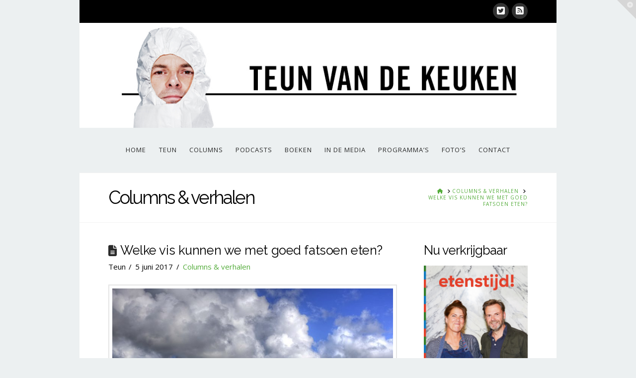

--- FILE ---
content_type: text/html; charset=UTF-8
request_url: https://teunvandekeuken.nl/welke-vis-kunnen-we-goed-fatsoen-eten/
body_size: 17244
content:
<!DOCTYPE html>
<html class="no-js" lang="nl">
<head>
<meta charset="UTF-8">
<meta name="viewport" content="width=device-width, initial-scale=1.0">
<link rel="pingback" href="https://teunvandekeuken.nl/xmlrpc.php">
<meta name='robots' content='index, follow, max-image-preview:large, max-snippet:-1, max-video-preview:-1' />

	<!-- This site is optimized with the Yoast SEO plugin v19.14 - https://yoast.com/wordpress/plugins/seo/ -->
	<title>Welke vis kunnen we met goed fatsoen eten? &ndash; Teun van de Keuken</title>
	<meta name="description" content="Welke vis kunnen we met goed fatsoen eten? Dat lijkt mij na een weekje vol woedende vissers en kweekvisgruwelverhalen een terechte vraag. Eerst die boze" />
	<link rel="canonical" href="https://teunvandekeuken.nl/welke-vis-kunnen-we-goed-fatsoen-eten/" />
	<meta property="og:locale" content="nl_NL" />
	<meta property="og:type" content="article" />
	<meta property="og:title" content="Welke vis kunnen we met goed fatsoen eten? &ndash; Teun van de Keuken" />
	<meta property="og:description" content="Welke vis kunnen we met goed fatsoen eten? Dat lijkt mij na een weekje vol woedende vissers en kweekvisgruwelverhalen een terechte vraag. Eerst die boze" />
	<meta property="og:url" content="https://teunvandekeuken.nl/welke-vis-kunnen-we-goed-fatsoen-eten/" />
	<meta property="og:site_name" content="Teun van de Keuken" />
	<meta property="article:published_time" content="2017-06-05T08:42:24+00:00" />
	<meta property="article:modified_time" content="2024-02-12T00:06:44+00:00" />
	<meta property="og:image" content="https://teunvandekeuken.nl/wp-content/uploads/2017/06/vissersboten-Lauwersoog.jpg" />
	<meta property="og:image:width" content="1280" />
	<meta property="og:image:height" content="849" />
	<meta property="og:image:type" content="image/jpeg" />
	<meta name="author" content="Teun" />
	<meta name="twitter:label1" content="Geschreven door" />
	<meta name="twitter:data1" content="Teun" />
	<meta name="twitter:label2" content="Geschatte leestijd" />
	<meta name="twitter:data2" content="3 minuten" />
	<script type="application/ld+json" class="yoast-schema-graph">{"@context":"https://schema.org","@graph":[{"@type":"WebPage","@id":"https://teunvandekeuken.nl/welke-vis-kunnen-we-goed-fatsoen-eten/","url":"https://teunvandekeuken.nl/welke-vis-kunnen-we-goed-fatsoen-eten/","name":"Welke vis kunnen we met goed fatsoen eten? &ndash; Teun van de Keuken","isPartOf":{"@id":"https://teunvandekeuken.nl/#website"},"primaryImageOfPage":{"@id":"https://teunvandekeuken.nl/welke-vis-kunnen-we-goed-fatsoen-eten/#primaryimage"},"image":{"@id":"https://teunvandekeuken.nl/welke-vis-kunnen-we-goed-fatsoen-eten/#primaryimage"},"thumbnailUrl":"https://teunvandekeuken.nl/wp-content/uploads/2017/06/vissersboten-Lauwersoog.jpg","datePublished":"2017-06-05T08:42:24+00:00","dateModified":"2024-02-12T00:06:44+00:00","author":{"@id":"https://teunvandekeuken.nl/#/schema/person/1f24d03f41a74ef6841cb14cf486b410"},"description":"Welke vis kunnen we met goed fatsoen eten? Dat lijkt mij na een weekje vol woedende vissers en kweekvisgruwelverhalen een terechte vraag. Eerst die boze","breadcrumb":{"@id":"https://teunvandekeuken.nl/welke-vis-kunnen-we-goed-fatsoen-eten/#breadcrumb"},"inLanguage":"nl","potentialAction":[{"@type":"ReadAction","target":["https://teunvandekeuken.nl/welke-vis-kunnen-we-goed-fatsoen-eten/"]}]},{"@type":"ImageObject","inLanguage":"nl","@id":"https://teunvandekeuken.nl/welke-vis-kunnen-we-goed-fatsoen-eten/#primaryimage","url":"https://teunvandekeuken.nl/wp-content/uploads/2017/06/vissersboten-Lauwersoog.jpg","contentUrl":"https://teunvandekeuken.nl/wp-content/uploads/2017/06/vissersboten-Lauwersoog.jpg","width":1280,"height":849,"caption":"vissersboten Lauwersoog"},{"@type":"BreadcrumbList","@id":"https://teunvandekeuken.nl/welke-vis-kunnen-we-goed-fatsoen-eten/#breadcrumb","itemListElement":[{"@type":"ListItem","position":1,"name":"Home","item":"https://teunvandekeuken.nl/"},{"@type":"ListItem","position":2,"name":"Columns &#038; verhalen","item":"https://teunvandekeuken.nl/columns-verhalen/"},{"@type":"ListItem","position":3,"name":"Welke vis kunnen we met goed fatsoen eten?"}]},{"@type":"WebSite","@id":"https://teunvandekeuken.nl/#website","url":"https://teunvandekeuken.nl/","name":"Teun van de Keuken","description":"Journalist Programmamaker Podcaster Auteur","potentialAction":[{"@type":"SearchAction","target":{"@type":"EntryPoint","urlTemplate":"https://teunvandekeuken.nl/?s={search_term_string}"},"query-input":"required name=search_term_string"}],"inLanguage":"nl"},{"@type":"Person","@id":"https://teunvandekeuken.nl/#/schema/person/1f24d03f41a74ef6841cb14cf486b410","name":"Teun","image":{"@type":"ImageObject","inLanguage":"nl","@id":"https://teunvandekeuken.nl/#/schema/person/image/","url":"https://secure.gravatar.com/avatar/8c0e58716076499d50ebdb5a424ae7ff?s=96&d=mm&r=g","contentUrl":"https://secure.gravatar.com/avatar/8c0e58716076499d50ebdb5a424ae7ff?s=96&d=mm&r=g","caption":"Teun"},"url":"https://teunvandekeuken.nl/author/teun/"}]}</script>
	<!-- / Yoast SEO plugin. -->


<link rel="alternate" type="application/rss+xml" title="Teun van de Keuken &raquo; feed" href="https://teunvandekeuken.nl/feed/" />
<link rel="alternate" type="application/rss+xml" title="Teun van de Keuken &raquo; reactiesfeed" href="https://teunvandekeuken.nl/comments/feed/" />
<link rel="alternate" type="application/rss+xml" title="Teun van de Keuken &raquo; Welke vis kunnen we met goed fatsoen eten? reactiesfeed" href="https://teunvandekeuken.nl/welke-vis-kunnen-we-goed-fatsoen-eten/feed/" />
<script type="text/javascript">
window._wpemojiSettings = {"baseUrl":"https:\/\/s.w.org\/images\/core\/emoji\/14.0.0\/72x72\/","ext":".png","svgUrl":"https:\/\/s.w.org\/images\/core\/emoji\/14.0.0\/svg\/","svgExt":".svg","source":{"concatemoji":"https:\/\/teunvandekeuken.nl\/wp-includes\/js\/wp-emoji-release.min.js?ver=7e1d1533a13146700d0bafa71875a6ba"}};
/*! This file is auto-generated */
!function(e,a,t){var n,r,o,i=a.createElement("canvas"),p=i.getContext&&i.getContext("2d");function s(e,t){var a=String.fromCharCode,e=(p.clearRect(0,0,i.width,i.height),p.fillText(a.apply(this,e),0,0),i.toDataURL());return p.clearRect(0,0,i.width,i.height),p.fillText(a.apply(this,t),0,0),e===i.toDataURL()}function c(e){var t=a.createElement("script");t.src=e,t.defer=t.type="text/javascript",a.getElementsByTagName("head")[0].appendChild(t)}for(o=Array("flag","emoji"),t.supports={everything:!0,everythingExceptFlag:!0},r=0;r<o.length;r++)t.supports[o[r]]=function(e){if(p&&p.fillText)switch(p.textBaseline="top",p.font="600 32px Arial",e){case"flag":return s([127987,65039,8205,9895,65039],[127987,65039,8203,9895,65039])?!1:!s([55356,56826,55356,56819],[55356,56826,8203,55356,56819])&&!s([55356,57332,56128,56423,56128,56418,56128,56421,56128,56430,56128,56423,56128,56447],[55356,57332,8203,56128,56423,8203,56128,56418,8203,56128,56421,8203,56128,56430,8203,56128,56423,8203,56128,56447]);case"emoji":return!s([129777,127995,8205,129778,127999],[129777,127995,8203,129778,127999])}return!1}(o[r]),t.supports.everything=t.supports.everything&&t.supports[o[r]],"flag"!==o[r]&&(t.supports.everythingExceptFlag=t.supports.everythingExceptFlag&&t.supports[o[r]]);t.supports.everythingExceptFlag=t.supports.everythingExceptFlag&&!t.supports.flag,t.DOMReady=!1,t.readyCallback=function(){t.DOMReady=!0},t.supports.everything||(n=function(){t.readyCallback()},a.addEventListener?(a.addEventListener("DOMContentLoaded",n,!1),e.addEventListener("load",n,!1)):(e.attachEvent("onload",n),a.attachEvent("onreadystatechange",function(){"complete"===a.readyState&&t.readyCallback()})),(e=t.source||{}).concatemoji?c(e.concatemoji):e.wpemoji&&e.twemoji&&(c(e.twemoji),c(e.wpemoji)))}(window,document,window._wpemojiSettings);
</script>
<style type="text/css">
img.wp-smiley,
img.emoji {
	display: inline !important;
	border: none !important;
	box-shadow: none !important;
	height: 1em !important;
	width: 1em !important;
	margin: 0 0.07em !important;
	vertical-align: -0.1em !important;
	background: none !important;
	padding: 0 !important;
}
</style>
	<link rel='stylesheet' id='wp-block-library-css' href='https://teunvandekeuken.nl/wp-includes/css/dist/block-library/style.min.css?ver=7e1d1533a13146700d0bafa71875a6ba' type='text/css' media='all' />
<style id='wp-block-library-theme-inline-css' type='text/css'>
.wp-block-audio figcaption{color:#555;font-size:13px;text-align:center}.is-dark-theme .wp-block-audio figcaption{color:hsla(0,0%,100%,.65)}.wp-block-audio{margin:0 0 1em}.wp-block-code{border:1px solid #ccc;border-radius:4px;font-family:Menlo,Consolas,monaco,monospace;padding:.8em 1em}.wp-block-embed figcaption{color:#555;font-size:13px;text-align:center}.is-dark-theme .wp-block-embed figcaption{color:hsla(0,0%,100%,.65)}.wp-block-embed{margin:0 0 1em}.blocks-gallery-caption{color:#555;font-size:13px;text-align:center}.is-dark-theme .blocks-gallery-caption{color:hsla(0,0%,100%,.65)}.wp-block-image figcaption{color:#555;font-size:13px;text-align:center}.is-dark-theme .wp-block-image figcaption{color:hsla(0,0%,100%,.65)}.wp-block-image{margin:0 0 1em}.wp-block-pullquote{border-top:4px solid;border-bottom:4px solid;margin-bottom:1.75em;color:currentColor}.wp-block-pullquote__citation,.wp-block-pullquote cite,.wp-block-pullquote footer{color:currentColor;text-transform:uppercase;font-size:.8125em;font-style:normal}.wp-block-quote{border-left:.25em solid;margin:0 0 1.75em;padding-left:1em}.wp-block-quote cite,.wp-block-quote footer{color:currentColor;font-size:.8125em;position:relative;font-style:normal}.wp-block-quote.has-text-align-right{border-left:none;border-right:.25em solid;padding-left:0;padding-right:1em}.wp-block-quote.has-text-align-center{border:none;padding-left:0}.wp-block-quote.is-large,.wp-block-quote.is-style-large,.wp-block-quote.is-style-plain{border:none}.wp-block-search .wp-block-search__label{font-weight:700}.wp-block-search__button{border:1px solid #ccc;padding:.375em .625em}:where(.wp-block-group.has-background){padding:1.25em 2.375em}.wp-block-separator.has-css-opacity{opacity:.4}.wp-block-separator{border:none;border-bottom:2px solid;margin-left:auto;margin-right:auto}.wp-block-separator.has-alpha-channel-opacity{opacity:1}.wp-block-separator:not(.is-style-wide):not(.is-style-dots){width:100px}.wp-block-separator.has-background:not(.is-style-dots){border-bottom:none;height:1px}.wp-block-separator.has-background:not(.is-style-wide):not(.is-style-dots){height:2px}.wp-block-table{margin:"0 0 1em 0"}.wp-block-table thead{border-bottom:3px solid}.wp-block-table tfoot{border-top:3px solid}.wp-block-table td,.wp-block-table th{word-break:normal}.wp-block-table figcaption{color:#555;font-size:13px;text-align:center}.is-dark-theme .wp-block-table figcaption{color:hsla(0,0%,100%,.65)}.wp-block-video figcaption{color:#555;font-size:13px;text-align:center}.is-dark-theme .wp-block-video figcaption{color:hsla(0,0%,100%,.65)}.wp-block-video{margin:0 0 1em}.wp-block-template-part.has-background{padding:1.25em 2.375em;margin-top:0;margin-bottom:0}
</style>
<link rel='stylesheet' id='classic-theme-styles-css' href='https://teunvandekeuken.nl/wp-includes/css/classic-themes.min.css?ver=1' type='text/css' media='all' />
<style id='global-styles-inline-css' type='text/css'>
body{--wp--preset--color--black: #000000;--wp--preset--color--cyan-bluish-gray: #abb8c3;--wp--preset--color--white: #ffffff;--wp--preset--color--pale-pink: #f78da7;--wp--preset--color--vivid-red: #cf2e2e;--wp--preset--color--luminous-vivid-orange: #ff6900;--wp--preset--color--luminous-vivid-amber: #fcb900;--wp--preset--color--light-green-cyan: #7bdcb5;--wp--preset--color--vivid-green-cyan: #00d084;--wp--preset--color--pale-cyan-blue: #8ed1fc;--wp--preset--color--vivid-cyan-blue: #0693e3;--wp--preset--color--vivid-purple: #9b51e0;--wp--preset--gradient--vivid-cyan-blue-to-vivid-purple: linear-gradient(135deg,rgba(6,147,227,1) 0%,rgb(155,81,224) 100%);--wp--preset--gradient--light-green-cyan-to-vivid-green-cyan: linear-gradient(135deg,rgb(122,220,180) 0%,rgb(0,208,130) 100%);--wp--preset--gradient--luminous-vivid-amber-to-luminous-vivid-orange: linear-gradient(135deg,rgba(252,185,0,1) 0%,rgba(255,105,0,1) 100%);--wp--preset--gradient--luminous-vivid-orange-to-vivid-red: linear-gradient(135deg,rgba(255,105,0,1) 0%,rgb(207,46,46) 100%);--wp--preset--gradient--very-light-gray-to-cyan-bluish-gray: linear-gradient(135deg,rgb(238,238,238) 0%,rgb(169,184,195) 100%);--wp--preset--gradient--cool-to-warm-spectrum: linear-gradient(135deg,rgb(74,234,220) 0%,rgb(151,120,209) 20%,rgb(207,42,186) 40%,rgb(238,44,130) 60%,rgb(251,105,98) 80%,rgb(254,248,76) 100%);--wp--preset--gradient--blush-light-purple: linear-gradient(135deg,rgb(255,206,236) 0%,rgb(152,150,240) 100%);--wp--preset--gradient--blush-bordeaux: linear-gradient(135deg,rgb(254,205,165) 0%,rgb(254,45,45) 50%,rgb(107,0,62) 100%);--wp--preset--gradient--luminous-dusk: linear-gradient(135deg,rgb(255,203,112) 0%,rgb(199,81,192) 50%,rgb(65,88,208) 100%);--wp--preset--gradient--pale-ocean: linear-gradient(135deg,rgb(255,245,203) 0%,rgb(182,227,212) 50%,rgb(51,167,181) 100%);--wp--preset--gradient--electric-grass: linear-gradient(135deg,rgb(202,248,128) 0%,rgb(113,206,126) 100%);--wp--preset--gradient--midnight: linear-gradient(135deg,rgb(2,3,129) 0%,rgb(40,116,252) 100%);--wp--preset--duotone--dark-grayscale: url('#wp-duotone-dark-grayscale');--wp--preset--duotone--grayscale: url('#wp-duotone-grayscale');--wp--preset--duotone--purple-yellow: url('#wp-duotone-purple-yellow');--wp--preset--duotone--blue-red: url('#wp-duotone-blue-red');--wp--preset--duotone--midnight: url('#wp-duotone-midnight');--wp--preset--duotone--magenta-yellow: url('#wp-duotone-magenta-yellow');--wp--preset--duotone--purple-green: url('#wp-duotone-purple-green');--wp--preset--duotone--blue-orange: url('#wp-duotone-blue-orange');--wp--preset--font-size--small: 13px;--wp--preset--font-size--medium: 20px;--wp--preset--font-size--large: 36px;--wp--preset--font-size--x-large: 42px;--wp--preset--spacing--20: 0.44rem;--wp--preset--spacing--30: 0.67rem;--wp--preset--spacing--40: 1rem;--wp--preset--spacing--50: 1.5rem;--wp--preset--spacing--60: 2.25rem;--wp--preset--spacing--70: 3.38rem;--wp--preset--spacing--80: 5.06rem;}:where(.is-layout-flex){gap: 0.5em;}body .is-layout-flow > .alignleft{float: left;margin-inline-start: 0;margin-inline-end: 2em;}body .is-layout-flow > .alignright{float: right;margin-inline-start: 2em;margin-inline-end: 0;}body .is-layout-flow > .aligncenter{margin-left: auto !important;margin-right: auto !important;}body .is-layout-constrained > .alignleft{float: left;margin-inline-start: 0;margin-inline-end: 2em;}body .is-layout-constrained > .alignright{float: right;margin-inline-start: 2em;margin-inline-end: 0;}body .is-layout-constrained > .aligncenter{margin-left: auto !important;margin-right: auto !important;}body .is-layout-constrained > :where(:not(.alignleft):not(.alignright):not(.alignfull)){max-width: var(--wp--style--global--content-size);margin-left: auto !important;margin-right: auto !important;}body .is-layout-constrained > .alignwide{max-width: var(--wp--style--global--wide-size);}body .is-layout-flex{display: flex;}body .is-layout-flex{flex-wrap: wrap;align-items: center;}body .is-layout-flex > *{margin: 0;}:where(.wp-block-columns.is-layout-flex){gap: 2em;}.has-black-color{color: var(--wp--preset--color--black) !important;}.has-cyan-bluish-gray-color{color: var(--wp--preset--color--cyan-bluish-gray) !important;}.has-white-color{color: var(--wp--preset--color--white) !important;}.has-pale-pink-color{color: var(--wp--preset--color--pale-pink) !important;}.has-vivid-red-color{color: var(--wp--preset--color--vivid-red) !important;}.has-luminous-vivid-orange-color{color: var(--wp--preset--color--luminous-vivid-orange) !important;}.has-luminous-vivid-amber-color{color: var(--wp--preset--color--luminous-vivid-amber) !important;}.has-light-green-cyan-color{color: var(--wp--preset--color--light-green-cyan) !important;}.has-vivid-green-cyan-color{color: var(--wp--preset--color--vivid-green-cyan) !important;}.has-pale-cyan-blue-color{color: var(--wp--preset--color--pale-cyan-blue) !important;}.has-vivid-cyan-blue-color{color: var(--wp--preset--color--vivid-cyan-blue) !important;}.has-vivid-purple-color{color: var(--wp--preset--color--vivid-purple) !important;}.has-black-background-color{background-color: var(--wp--preset--color--black) !important;}.has-cyan-bluish-gray-background-color{background-color: var(--wp--preset--color--cyan-bluish-gray) !important;}.has-white-background-color{background-color: var(--wp--preset--color--white) !important;}.has-pale-pink-background-color{background-color: var(--wp--preset--color--pale-pink) !important;}.has-vivid-red-background-color{background-color: var(--wp--preset--color--vivid-red) !important;}.has-luminous-vivid-orange-background-color{background-color: var(--wp--preset--color--luminous-vivid-orange) !important;}.has-luminous-vivid-amber-background-color{background-color: var(--wp--preset--color--luminous-vivid-amber) !important;}.has-light-green-cyan-background-color{background-color: var(--wp--preset--color--light-green-cyan) !important;}.has-vivid-green-cyan-background-color{background-color: var(--wp--preset--color--vivid-green-cyan) !important;}.has-pale-cyan-blue-background-color{background-color: var(--wp--preset--color--pale-cyan-blue) !important;}.has-vivid-cyan-blue-background-color{background-color: var(--wp--preset--color--vivid-cyan-blue) !important;}.has-vivid-purple-background-color{background-color: var(--wp--preset--color--vivid-purple) !important;}.has-black-border-color{border-color: var(--wp--preset--color--black) !important;}.has-cyan-bluish-gray-border-color{border-color: var(--wp--preset--color--cyan-bluish-gray) !important;}.has-white-border-color{border-color: var(--wp--preset--color--white) !important;}.has-pale-pink-border-color{border-color: var(--wp--preset--color--pale-pink) !important;}.has-vivid-red-border-color{border-color: var(--wp--preset--color--vivid-red) !important;}.has-luminous-vivid-orange-border-color{border-color: var(--wp--preset--color--luminous-vivid-orange) !important;}.has-luminous-vivid-amber-border-color{border-color: var(--wp--preset--color--luminous-vivid-amber) !important;}.has-light-green-cyan-border-color{border-color: var(--wp--preset--color--light-green-cyan) !important;}.has-vivid-green-cyan-border-color{border-color: var(--wp--preset--color--vivid-green-cyan) !important;}.has-pale-cyan-blue-border-color{border-color: var(--wp--preset--color--pale-cyan-blue) !important;}.has-vivid-cyan-blue-border-color{border-color: var(--wp--preset--color--vivid-cyan-blue) !important;}.has-vivid-purple-border-color{border-color: var(--wp--preset--color--vivid-purple) !important;}.has-vivid-cyan-blue-to-vivid-purple-gradient-background{background: var(--wp--preset--gradient--vivid-cyan-blue-to-vivid-purple) !important;}.has-light-green-cyan-to-vivid-green-cyan-gradient-background{background: var(--wp--preset--gradient--light-green-cyan-to-vivid-green-cyan) !important;}.has-luminous-vivid-amber-to-luminous-vivid-orange-gradient-background{background: var(--wp--preset--gradient--luminous-vivid-amber-to-luminous-vivid-orange) !important;}.has-luminous-vivid-orange-to-vivid-red-gradient-background{background: var(--wp--preset--gradient--luminous-vivid-orange-to-vivid-red) !important;}.has-very-light-gray-to-cyan-bluish-gray-gradient-background{background: var(--wp--preset--gradient--very-light-gray-to-cyan-bluish-gray) !important;}.has-cool-to-warm-spectrum-gradient-background{background: var(--wp--preset--gradient--cool-to-warm-spectrum) !important;}.has-blush-light-purple-gradient-background{background: var(--wp--preset--gradient--blush-light-purple) !important;}.has-blush-bordeaux-gradient-background{background: var(--wp--preset--gradient--blush-bordeaux) !important;}.has-luminous-dusk-gradient-background{background: var(--wp--preset--gradient--luminous-dusk) !important;}.has-pale-ocean-gradient-background{background: var(--wp--preset--gradient--pale-ocean) !important;}.has-electric-grass-gradient-background{background: var(--wp--preset--gradient--electric-grass) !important;}.has-midnight-gradient-background{background: var(--wp--preset--gradient--midnight) !important;}.has-small-font-size{font-size: var(--wp--preset--font-size--small) !important;}.has-medium-font-size{font-size: var(--wp--preset--font-size--medium) !important;}.has-large-font-size{font-size: var(--wp--preset--font-size--large) !important;}.has-x-large-font-size{font-size: var(--wp--preset--font-size--x-large) !important;}
.wp-block-navigation a:where(:not(.wp-element-button)){color: inherit;}
:where(.wp-block-columns.is-layout-flex){gap: 2em;}
.wp-block-pullquote{font-size: 1.5em;line-height: 1.6;}
</style>
<link rel='stylesheet' id='x-stack-css' href='https://teunvandekeuken.nl/wp-content/themes/x/framework/dist/css/site/stacks/renew.css?ver=10.0.3' type='text/css' media='all' />
<style id='akismet-widget-style-inline-css' type='text/css'>

			.a-stats {
				--akismet-color-mid-green: #357b49;
				--akismet-color-white: #fff;
				--akismet-color-light-grey: #f6f7f7;

				max-width: 350px;
				width: auto;
			}

			.a-stats * {
				all: unset;
				box-sizing: border-box;
			}

			.a-stats strong {
				font-weight: 600;
			}

			.a-stats a.a-stats__link,
			.a-stats a.a-stats__link:visited,
			.a-stats a.a-stats__link:active {
				background: var(--akismet-color-mid-green);
				border: none;
				box-shadow: none;
				border-radius: 8px;
				color: var(--akismet-color-white);
				cursor: pointer;
				display: block;
				font-family: -apple-system, BlinkMacSystemFont, 'Segoe UI', 'Roboto', 'Oxygen-Sans', 'Ubuntu', 'Cantarell', 'Helvetica Neue', sans-serif;
				font-weight: 500;
				padding: 12px;
				text-align: center;
				text-decoration: none;
				transition: all 0.2s ease;
			}

			/* Extra specificity to deal with TwentyTwentyOne focus style */
			.widget .a-stats a.a-stats__link:focus {
				background: var(--akismet-color-mid-green);
				color: var(--akismet-color-white);
				text-decoration: none;
			}

			.a-stats a.a-stats__link:hover {
				filter: brightness(110%);
				box-shadow: 0 4px 12px rgba(0, 0, 0, 0.06), 0 0 2px rgba(0, 0, 0, 0.16);
			}

			.a-stats .count {
				color: var(--akismet-color-white);
				display: block;
				font-size: 1.5em;
				line-height: 1.4;
				padding: 0 13px;
				white-space: nowrap;
			}
		
</style>
<style id='cs-inline-css' type='text/css'>
@media (min-width:1200px){.x-hide-xl{display:none !important;}}@media (min-width:979px) and (max-width:1199px){.x-hide-lg{display:none !important;}}@media (min-width:767px) and (max-width:978px){.x-hide-md{display:none !important;}}@media (min-width:480px) and (max-width:766px){.x-hide-sm{display:none !important;}}@media (max-width:479px){.x-hide-xs{display:none !important;}} a,h1 a:hover,h2 a:hover,h3 a:hover,h4 a:hover,h5 a:hover,h6 a:hover,.x-comment-time:hover,#reply-title small a,.comment-reply-link:hover,.x-comment-author a:hover,.x-recent-posts a:hover .h-recent-posts{color:#54ac3b;}a:hover,#reply-title small a:hover{color:#54ac3b;}.entry-title:before{color:#2a2a2a;}a.x-img-thumbnail:hover,li.bypostauthor > article.comment{border-color:#54ac3b;}.flex-direction-nav a,.flex-control-nav a:hover,.flex-control-nav a.flex-active,.x-dropcap,.x-skill-bar .bar,.x-pricing-column.featured h2,.h-comments-title small,.x-pagination a:hover,.woocommerce-pagination a:hover,.x-entry-share .x-share:hover,.entry-thumb,.widget_tag_cloud .tagcloud a:hover,.widget_product_tag_cloud .tagcloud a:hover,.x-highlight,.x-recent-posts .x-recent-posts-img:after,.x-portfolio-filters{background-color:#54ac3b;}.x-portfolio-filters:hover{background-color:#54ac3b;}.x-main{width:calc(72% - 3.20197%);}.x-sidebar{width:calc(100% - 3.20197% - 72%);}.h-landmark{font-weight:inherit;}.x-comment-author a{color:#000000;}.x-comment-author a,.comment-form-author label,.comment-form-email label,.comment-form-url label,.comment-form-rating label,.comment-form-comment label,.widget_calendar #wp-calendar caption,.widget_calendar #wp-calendar th,.x-accordion-heading .x-accordion-toggle,.x-nav-tabs > li > a:hover,.x-nav-tabs > .active > a,.x-nav-tabs > .active > a:hover{color:#000000;}.widget_calendar #wp-calendar th{border-bottom-color:#000000;}.x-pagination span.current,.woocommerce-pagination span[aria-current],.x-portfolio-filters-menu,.widget_tag_cloud .tagcloud a,.h-feature-headline span i,.widget_price_filter .ui-slider .ui-slider-handle{background-color:#000000;}@media (max-width:978.98px){}@media (max-width:978.98px){.x-content-sidebar-active .alignwide,.x-sidebar-content-active .alignwide{width:calc((883.2 / 844.8) * 100%);max-width:calc((883.2 / 844.8) * 100%);margin-left:calc((((883.2 / 844.8) * 100%) - 100%) / -2);}}@media (max-width:978.98px){.x-content-sidebar-active .alignfull,.x-sidebar-content-active .alignfull{width:calc((960 / 844.8) * 100%);max-width:calc((960 / 844.8) * 100%);margin-left:calc((((960 / 844.8) * 100%) - 100%) / -2);}}.x-full-width-active .alignwide{width:calc((883.2 / 844.8) * 100%);max-width:calc((883.2 / 844.8) * 100%);margin-left:calc((((883.2 / 844.8) * 100%) - 100%) / -2);}.x-full-width-active .alignfull{width:calc((960 / 844.8) * 100%);max-width:calc((960 / 844.8) * 100%);margin-left:calc((((960 / 844.8) * 100%) - 100%) / -2);}html{font-size:15px;}@media (min-width:480px){html{font-size:15px;}}@media (min-width:767px){html{font-size:15px;}}@media (min-width:979px){html{font-size:15px;}}@media (min-width:1200px){html{font-size:15px;}}body{font-style:normal;font-weight:inherit;color:#000000;background-color:#ecf0f1;}.w-b{font-weight:inherit !important;}h1,h2,h3,h4,h5,h6,.h1,.h2,.h3,.h4,.h5,.h6{font-family:"Raleway",sans-serif;font-style:normal;font-weight:inherit;}h1,.h1{letter-spacing:-0.017em;}h2,.h2{letter-spacing:-0.023em;}h3,.h3{letter-spacing:-0.029em;}h4,.h4{letter-spacing:-0.039em;}h5,.h5{letter-spacing:-0.044em;}h6,.h6{letter-spacing:-0.067em;}.w-h{font-weight:inherit !important;}.x-container.width{width:88%;}.x-container.max{max-width:960px;}.x-bar-content.x-container.width{flex-basis:88%;}.site,.x-site{width:88%;max-width:960px;}.x-main.full{float:none;display:block;width:auto;}@media (max-width:978.98px){.x-main.full,.x-main.left,.x-main.right,.x-sidebar.left,.x-sidebar.right{float:none;display:block;width:auto !important;}}.entry-header,.entry-content{font-size:1rem;}body,input,button,select,textarea{font-family:"Open Sans",sans-serif;}h1,h2,h3,h4,h5,h6,.h1,.h2,.h3,.h4,.h5,.h6,h1 a,h2 a,h3 a,h4 a,h5 a,h6 a,.h1 a,.h2 a,.h3 a,.h4 a,.h5 a,.h6 a,blockquote{color:#000000;}.cfc-h-tx{color:#000000 !important;}.cfc-h-bd{border-color:#000000 !important;}.cfc-h-bg{background-color:#000000 !important;}.cfc-b-tx{color:#000000 !important;}.cfc-b-bd{border-color:#000000 !important;}.cfc-b-bg{background-color:#000000 !important;}.x-btn,.button,[type="submit"]{color:#ffffff;border-color:#2a2a2a;background-color:#81d742;text-shadow:0 0.075em 0.075em rgba(0,0,0,0.5);border-radius:0.25em;}.x-btn:hover,.button:hover,[type="submit"]:hover{color:#ffffff;border-color:#54ac3b;background-color:#f19800;text-shadow:0 0.075em 0.075em rgba(0,0,0,0.5);}.x-btn.x-btn-real,.x-btn.x-btn-real:hover{margin-bottom:0.25em;text-shadow:0 0.075em 0.075em rgba(0,0,0,0.65);}.x-btn.x-btn-real{box-shadow:0 0.25em 0 0 #d84e13,0 4px 9px rgba(0,0,0,0.75);}.x-btn.x-btn-real:hover{box-shadow:0 0.25em 0 0 #54ac3b,0 4px 9px rgba(0,0,0,0.75);}.x-btn.x-btn-flat,.x-btn.x-btn-flat:hover{margin-bottom:0;text-shadow:0 0.075em 0.075em rgba(0,0,0,0.65);box-shadow:none;}.x-btn.x-btn-transparent,.x-btn.x-btn-transparent:hover{margin-bottom:0;border-width:3px;text-shadow:none;text-transform:uppercase;background-color:transparent;box-shadow:none;}.h-widget:before,.x-flickr-widget .h-widget:before,.x-dribbble-widget .h-widget:before{position:relative;font-weight:normal;font-style:normal;line-height:1;text-decoration:inherit;-webkit-font-smoothing:antialiased;speak:none;}.h-widget:before{padding-right:0.4em;font-family:"fontawesome";}.x-flickr-widget .h-widget:before,.x-dribbble-widget .h-widget:before{top:0.025em;padding-right:0.35em;font-family:"foundationsocial";font-size:0.785em;}.widget_archive .h-widget:before{content:"\f303";top:-0.045em;font-size:0.925em;}.widget_calendar .h-widget:before{content:"\f073";top:-0.0825em;font-size:0.85em;}.widget_categories .h-widget:before,.widget_product_categories .h-widget:before{content:"\f02e";font-size:0.95em;}.widget_nav_menu .h-widget:before,.widget_layered_nav .h-widget:before{content:"\f0c9";}.widget_meta .h-widget:before{content:"\f0fe";top:-0.065em;font-size:0.895em;}.widget_pages .h-widget:before{font-family:"FontAwesomeRegular";content:"\f15c";top:-0.065em;font-size:0.85em;}.widget_recent_reviews .h-widget:before,.widget_recent_comments .h-widget:before{content:"\f086";top:-0.065em;font-size:0.895em;}.widget_recent_entries .h-widget:before{content:"\f02d";top:-0.045em;font-size:0.875em;}.widget_rss .h-widget:before{content:"\f09e";padding-right:0.2em;}.widget_search .h-widget:before,.widget_product_search .h-widget:before{content:"\f0a4";top:-0.075em;font-size:0.85em;}.widget_tag_cloud .h-widget:before,.widget_product_tag_cloud .h-widget:before{content:"\f02c";font-size:0.925em;}.widget_text .h-widget:before{content:"\f054";padding-right:0.4em;font-size:0.925em;}.x-dribbble-widget .h-widget:before{content:"\f009";}.x-flickr-widget .h-widget:before{content:"\f010";padding-right:0.35em;}.widget_best_sellers .h-widget:before{content:"\f091";top:-0.0975em;font-size:0.815em;}.widget_shopping_cart .h-widget:before{content:"\f07a";top:-0.05em;font-size:0.945em;}.widget_products .h-widget:before{content:"\f0f2";top:-0.05em;font-size:0.945em;}.widget_featured_products .h-widget:before{content:"\f0a3";}.widget_layered_nav_filters .h-widget:before{content:"\f046";top:1px;}.widget_onsale .h-widget:before{content:"\f02b";font-size:0.925em;}.widget_price_filter .h-widget:before{content:"\f0d6";font-size:1.025em;}.widget_random_products .h-widget:before{content:"\f074";font-size:0.925em;}.widget_recently_viewed_products .h-widget:before{content:"\f06e";}.widget_recent_products .h-widget:before{content:"\f08d";top:-0.035em;font-size:0.9em;}.widget_top_rated_products .h-widget:before{content:"\f075";top:-0.145em;font-size:0.885em;}.x-topbar .p-info,.x-topbar .p-info a,.x-topbar .x-social-global a{color:#ffffff;}.x-topbar .p-info a:hover{color:#959baf;}.x-topbar{background-color:#000000;}.x-logobar{background-color:#ffffff;}.x-navbar .desktop .x-nav > li:before{padding-top:38px;}.x-navbar .desktop .x-nav > li > a,.x-navbar .desktop .sub-menu li > a,.x-navbar .mobile .x-nav li a{color:#2a2a2a;}.x-navbar .desktop .x-nav > li > a:hover,.x-navbar .desktop .x-nav > .x-active > a,.x-navbar .desktop .x-nav > .current-menu-item > a,.x-navbar .desktop .sub-menu li > a:hover,.x-navbar .desktop .sub-menu li.x-active > a,.x-navbar .desktop .sub-menu li.current-menu-item > a,.x-navbar .desktop .x-nav .x-megamenu > .sub-menu > li > a,.x-navbar .mobile .x-nav li > a:hover,.x-navbar .mobile .x-nav li.x-active > a,.x-navbar .mobile .x-nav li.current-menu-item > a{color:#828899;}.x-btn-navbar,.x-btn-navbar:hover{color:#ffffff;}.x-navbar .desktop .sub-menu li:before,.x-navbar .desktop .sub-menu li:after{background-color:#2a2a2a;}.x-navbar,.x-navbar .sub-menu{background-color:#ecf0f1 !important;}.x-btn-navbar,.x-btn-navbar.collapsed:hover{background-color:#f4f8f9;}.x-btn-navbar.collapsed{background-color:#81d742;}.x-navbar .desktop .x-nav > li > a:hover > span,.x-navbar .desktop .x-nav > li.x-active > a > span,.x-navbar .desktop .x-nav > li.current-menu-item > a > span{box-shadow:0 2px 0 0 #828899;}.x-navbar .desktop .x-nav > li > a{height:90px;padding-top:38px;}.x-navbar .desktop .x-nav > li ul{top:90px;}.x-colophon.bottom{background-color:#000000;}.x-colophon.bottom,.x-colophon.bottom a,.x-colophon.bottom .x-social-global a{color:#ffffff;}.x-navbar.x-navbar-fixed-top.x-container.max.width{width:88%%;max-width:960pxpx;}.x-btn-widgetbar{border-top-color:#d6d6d6;border-right-color:#d6d6d6;}.x-btn-widgetbar:hover{border-top-color:#a3a3a3;border-right-color:#a3a3a3;}body.x-navbar-fixed-top-active .x-navbar-wrap{height:90px;}.x-navbar-inner{min-height:90px;}.x-logobar-inner{padding-top:0px;padding-bottom:0px;}.x-brand{font-family:inherit;font-size:42px;font-style:normal;font-weight:inherit;letter-spacing:-0.048em;text-transform:uppercase;color:#000000;}.x-brand:hover,.x-brand:focus{color:#000000;}.x-brand img{width:calc(px / 2);}.x-navbar .x-nav-wrap .x-nav > li > a{font-family:inherit;font-style:normal;font-weight:inherit;letter-spacing:0.077em;text-transform:uppercase;}.x-navbar .desktop .x-nav > li > a{font-size:13px;}.x-navbar .desktop .x-nav > li > a:not(.x-btn-navbar-woocommerce){padding-left:13px;padding-right:13px;}.x-navbar .desktop .x-nav > li > a > span{margin-right:-0.077em;}.x-btn-navbar{margin-top:23px;}.x-btn-navbar,.x-btn-navbar.collapsed{font-size:21px;}@media (max-width:979px){.x-navbar.x-navbar-fixed-top.x-container.max.width{left:0;right:0;width:100%;}body.x-navbar-fixed-top-active .x-navbar-wrap{height:auto;}.x-widgetbar{left:0;right:0;}}.x-colophon.bottom{background-color:#000000;}.x-colophon.bottom,.x-colophon.bottom a,.x-colophon.bottom .x-social-global a{color:#ffffff;}.bg .mejs-container,.x-video .mejs-container{position:unset !important;} @font-face{font-family:'FontAwesomePro';font-style:normal;font-weight:900;font-display:block;src:url('https://teunvandekeuken.nl/wp-content/plugins/cornerstone/assets/fonts/fa-solid-900.woff2?ver=6.5.2') format('woff2'),url('https://teunvandekeuken.nl/wp-content/plugins/cornerstone/assets/fonts/fa-solid-900.ttf?ver=6.5.2') format('truetype');}[data-x-fa-pro-icon]{font-family:"FontAwesomePro" !important;}[data-x-fa-pro-icon]:before{content:attr(data-x-fa-pro-icon);}[data-x-icon],[data-x-icon-o],[data-x-icon-l],[data-x-icon-s],[data-x-icon-b],[data-x-icon-sr],[data-x-icon-ss],[data-x-icon-sl],[data-x-fa-pro-icon],[class*="cs-fa-"]{display:inline-flex;font-style:normal;font-weight:400;text-decoration:inherit;text-rendering:auto;-webkit-font-smoothing:antialiased;-moz-osx-font-smoothing:grayscale;}[data-x-icon].left,[data-x-icon-o].left,[data-x-icon-l].left,[data-x-icon-s].left,[data-x-icon-b].left,[data-x-icon-sr].left,[data-x-icon-ss].left,[data-x-icon-sl].left,[data-x-fa-pro-icon].left,[class*="cs-fa-"].left{margin-right:0.5em;}[data-x-icon].right,[data-x-icon-o].right,[data-x-icon-l].right,[data-x-icon-s].right,[data-x-icon-b].right,[data-x-icon-sr].right,[data-x-icon-ss].right,[data-x-icon-sl].right,[data-x-fa-pro-icon].right,[class*="cs-fa-"].right{margin-left:0.5em;}[data-x-icon]:before,[data-x-icon-o]:before,[data-x-icon-l]:before,[data-x-icon-s]:before,[data-x-icon-b]:before,[data-x-icon-sr]:before,[data-x-icon-ss]:before,[data-x-icon-sl]:before,[data-x-fa-pro-icon]:before,[class*="cs-fa-"]:before{line-height:1;}@font-face{font-family:'FontAwesome';font-style:normal;font-weight:900;font-display:block;src:url('https://teunvandekeuken.nl/wp-content/plugins/cornerstone/assets/fonts/fa-solid-900.woff2?ver=6.5.2') format('woff2'),url('https://teunvandekeuken.nl/wp-content/plugins/cornerstone/assets/fonts/fa-solid-900.ttf?ver=6.5.2') format('truetype');}[data-x-icon],[data-x-icon-s],[data-x-icon][class*="cs-fa-"]{font-family:"FontAwesome" !important;font-weight:900;}[data-x-icon]:before,[data-x-icon][class*="cs-fa-"]:before{content:attr(data-x-icon);}[data-x-icon-s]:before{content:attr(data-x-icon-s);}@font-face{font-family:'FontAwesomeRegular';font-style:normal;font-weight:400;font-display:block;src:url('https://teunvandekeuken.nl/wp-content/plugins/cornerstone/assets/fonts/fa-regular-400.woff2?ver=6.5.2') format('woff2'),url('https://teunvandekeuken.nl/wp-content/plugins/cornerstone/assets/fonts/fa-regular-400.ttf?ver=6.5.2') format('truetype');}@font-face{font-family:'FontAwesomePro';font-style:normal;font-weight:400;font-display:block;src:url('https://teunvandekeuken.nl/wp-content/plugins/cornerstone/assets/fonts/fa-regular-400.woff2?ver=6.5.2') format('woff2'),url('https://teunvandekeuken.nl/wp-content/plugins/cornerstone/assets/fonts/fa-regular-400.ttf?ver=6.5.2') format('truetype');}[data-x-icon-o]{font-family:"FontAwesomeRegular" !important;}[data-x-icon-o]:before{content:attr(data-x-icon-o);}@font-face{font-family:'FontAwesomeLight';font-style:normal;font-weight:300;font-display:block;src:url('https://teunvandekeuken.nl/wp-content/plugins/cornerstone/assets/fonts/fa-light-300.woff2?ver=6.5.2') format('woff2'),url('https://teunvandekeuken.nl/wp-content/plugins/cornerstone/assets/fonts/fa-light-300.ttf?ver=6.5.2') format('truetype');}@font-face{font-family:'FontAwesomePro';font-style:normal;font-weight:300;font-display:block;src:url('https://teunvandekeuken.nl/wp-content/plugins/cornerstone/assets/fonts/fa-light-300.woff2?ver=6.5.2') format('woff2'),url('https://teunvandekeuken.nl/wp-content/plugins/cornerstone/assets/fonts/fa-light-300.ttf?ver=6.5.2') format('truetype');}[data-x-icon-l]{font-family:"FontAwesomeLight" !important;font-weight:300;}[data-x-icon-l]:before{content:attr(data-x-icon-l);}@font-face{font-family:'FontAwesomeBrands';font-style:normal;font-weight:normal;font-display:block;src:url('https://teunvandekeuken.nl/wp-content/plugins/cornerstone/assets/fonts/fa-brands-400.woff2?ver=6.5.2') format('woff2'),url('https://teunvandekeuken.nl/wp-content/plugins/cornerstone/assets/fonts/fa-brands-400.ttf?ver=6.5.2') format('truetype');}[data-x-icon-b]{font-family:"FontAwesomeBrands" !important;}[data-x-icon-b]:before{content:attr(data-x-icon-b);}.widget.widget_rss li .rsswidget:before{content:"\f35d";padding-right:0.4em;font-family:"FontAwesome";}.x-portfolio .entry-cover:before{background-color:#ffba00;border-radius:100%;content:"f0c1";display:block;font-family:fontawesome;font-size:4.2rem;height:70px;left:50%;line-height:72px;margin:-36px 0 0 -35px;position:absolute;text-shadow:0 0.035em 0 rgba(0,0,0,0.35);top:50%;width:70px;}.x-portfolio .entry-cover{display:none;}.h-feature-headline span i{background-color:#828899 !important;color:#FFFFFF !important;}.x-btn-navbar span.x-hidden-desktop{padding:0 5px 0 15px;}.h-widget:before{display:none;visibility:hidden;}.xreadmore{color:#54ac3b;text-align:left;}
</style>
<script type='text/javascript' src='https://teunvandekeuken.nl/wp-includes/js/jquery/jquery.min.js?ver=3.6.1' id='jquery-core-js'></script>
<script type='text/javascript' src='https://teunvandekeuken.nl/wp-includes/js/jquery/jquery-migrate.min.js?ver=3.3.2' id='jquery-migrate-js'></script>
<script></script><link rel="https://api.w.org/" href="https://teunvandekeuken.nl/wp-json/" /><link rel="alternate" type="application/json" href="https://teunvandekeuken.nl/wp-json/wp/v2/posts/8889" /><link rel='shortlink' href='https://teunvandekeuken.nl/?p=8889' />
<link rel="alternate" type="application/json+oembed" href="https://teunvandekeuken.nl/wp-json/oembed/1.0/embed?url=https%3A%2F%2Fteunvandekeuken.nl%2Fwelke-vis-kunnen-we-goed-fatsoen-eten%2F" />
<link rel="alternate" type="text/xml+oembed" href="https://teunvandekeuken.nl/wp-json/oembed/1.0/embed?url=https%3A%2F%2Fteunvandekeuken.nl%2Fwelke-vis-kunnen-we-goed-fatsoen-eten%2F&#038;format=xml" />
<script type="text/javascript">
(function(url){
	if(/(?:Chrome\/26\.0\.1410\.63 Safari\/537\.31|WordfenceTestMonBot)/.test(navigator.userAgent)){ return; }
	var addEvent = function(evt, handler) {
		if (window.addEventListener) {
			document.addEventListener(evt, handler, false);
		} else if (window.attachEvent) {
			document.attachEvent('on' + evt, handler);
		}
	};
	var removeEvent = function(evt, handler) {
		if (window.removeEventListener) {
			document.removeEventListener(evt, handler, false);
		} else if (window.detachEvent) {
			document.detachEvent('on' + evt, handler);
		}
	};
	var evts = 'contextmenu dblclick drag dragend dragenter dragleave dragover dragstart drop keydown keypress keyup mousedown mousemove mouseout mouseover mouseup mousewheel scroll'.split(' ');
	var logHuman = function() {
		if (window.wfLogHumanRan) { return; }
		window.wfLogHumanRan = true;
		var wfscr = document.createElement('script');
		wfscr.type = 'text/javascript';
		wfscr.async = true;
		wfscr.src = url + '&r=' + Math.random();
		(document.getElementsByTagName('head')[0]||document.getElementsByTagName('body')[0]).appendChild(wfscr);
		for (var i = 0; i < evts.length; i++) {
			removeEvent(evts[i], logHuman);
		}
	};
	for (var i = 0; i < evts.length; i++) {
		addEvent(evts[i], logHuman);
	}
})('//teunvandekeuken.nl/?wordfence_lh=1&hid=C871DB90EC814CDE48E29A57F12C4701');
</script><meta name="generator" content="Powered by WPBakery Page Builder - drag and drop page builder for WordPress."/>
<link rel="icon" href="https://teunvandekeuken.nl/wp-content/uploads/2020/06/cropped-Teun-van-de-Keuken-website-favicon-32x32.png" sizes="32x32" />
<link rel="icon" href="https://teunvandekeuken.nl/wp-content/uploads/2020/06/cropped-Teun-van-de-Keuken-website-favicon-192x192.png" sizes="192x192" />
<link rel="apple-touch-icon" href="https://teunvandekeuken.nl/wp-content/uploads/2020/06/cropped-Teun-van-de-Keuken-website-favicon-180x180.png" />
<meta name="msapplication-TileImage" content="https://teunvandekeuken.nl/wp-content/uploads/2020/06/cropped-Teun-van-de-Keuken-website-favicon-270x270.png" />
		<style type="text/css" id="wp-custom-css">
			h2 {
    font-size: 200%;
}		</style>
		<noscript><style> .wpb_animate_when_almost_visible { opacity: 1; }</style></noscript><script>
  (function(i,s,o,g,r,a,m){i['GoogleAnalyticsObject']=r;i[r]=i[r]||function(){
  (i[r].q=i[r].q||[]).push(arguments)},i[r].l=1*new Date();a=s.createElement(o),
  m=s.getElementsByTagName(o)[0];a.async=1;a.src=g;m.parentNode.insertBefore(a,m)
  })(window,document,'script','//www.google-analytics.com/analytics.js','ga');

  ga('create', 'UA-54507789-1', 'auto');
  ga('send', 'pageview');

</script>
<link rel="stylesheet" href="//fonts.googleapis.com/css?family=Open+Sans:400,400i,700,700i%7CRaleway:400,400i,700,700i&#038;subset=latin,latin-ext&#038;display=auto" type="text/css" media="all" crossorigin="anonymous" data-x-google-fonts/></head>
<body data-rsssl=1 class="post-template-default single single-post postid-8889 single-format-standard x-renew x-child-theme-active x-boxed-layout-active x-content-sidebar-active wpb-js-composer js-comp-ver-8.1 vc_responsive x-navbar-fixed-top-active cornerstone-v7_5_16 x-v10_0_3">

  <svg xmlns="http://www.w3.org/2000/svg" viewBox="0 0 0 0" width="0" height="0" focusable="false" role="none" style="visibility: hidden; position: absolute; left: -9999px; overflow: hidden;" ><defs><filter id="wp-duotone-dark-grayscale"><feColorMatrix color-interpolation-filters="sRGB" type="matrix" values=" .299 .587 .114 0 0 .299 .587 .114 0 0 .299 .587 .114 0 0 .299 .587 .114 0 0 " /><feComponentTransfer color-interpolation-filters="sRGB" ><feFuncR type="table" tableValues="0 0.49803921568627" /><feFuncG type="table" tableValues="0 0.49803921568627" /><feFuncB type="table" tableValues="0 0.49803921568627" /><feFuncA type="table" tableValues="1 1" /></feComponentTransfer><feComposite in2="SourceGraphic" operator="in" /></filter></defs></svg><svg xmlns="http://www.w3.org/2000/svg" viewBox="0 0 0 0" width="0" height="0" focusable="false" role="none" style="visibility: hidden; position: absolute; left: -9999px; overflow: hidden;" ><defs><filter id="wp-duotone-grayscale"><feColorMatrix color-interpolation-filters="sRGB" type="matrix" values=" .299 .587 .114 0 0 .299 .587 .114 0 0 .299 .587 .114 0 0 .299 .587 .114 0 0 " /><feComponentTransfer color-interpolation-filters="sRGB" ><feFuncR type="table" tableValues="0 1" /><feFuncG type="table" tableValues="0 1" /><feFuncB type="table" tableValues="0 1" /><feFuncA type="table" tableValues="1 1" /></feComponentTransfer><feComposite in2="SourceGraphic" operator="in" /></filter></defs></svg><svg xmlns="http://www.w3.org/2000/svg" viewBox="0 0 0 0" width="0" height="0" focusable="false" role="none" style="visibility: hidden; position: absolute; left: -9999px; overflow: hidden;" ><defs><filter id="wp-duotone-purple-yellow"><feColorMatrix color-interpolation-filters="sRGB" type="matrix" values=" .299 .587 .114 0 0 .299 .587 .114 0 0 .299 .587 .114 0 0 .299 .587 .114 0 0 " /><feComponentTransfer color-interpolation-filters="sRGB" ><feFuncR type="table" tableValues="0.54901960784314 0.98823529411765" /><feFuncG type="table" tableValues="0 1" /><feFuncB type="table" tableValues="0.71764705882353 0.25490196078431" /><feFuncA type="table" tableValues="1 1" /></feComponentTransfer><feComposite in2="SourceGraphic" operator="in" /></filter></defs></svg><svg xmlns="http://www.w3.org/2000/svg" viewBox="0 0 0 0" width="0" height="0" focusable="false" role="none" style="visibility: hidden; position: absolute; left: -9999px; overflow: hidden;" ><defs><filter id="wp-duotone-blue-red"><feColorMatrix color-interpolation-filters="sRGB" type="matrix" values=" .299 .587 .114 0 0 .299 .587 .114 0 0 .299 .587 .114 0 0 .299 .587 .114 0 0 " /><feComponentTransfer color-interpolation-filters="sRGB" ><feFuncR type="table" tableValues="0 1" /><feFuncG type="table" tableValues="0 0.27843137254902" /><feFuncB type="table" tableValues="0.5921568627451 0.27843137254902" /><feFuncA type="table" tableValues="1 1" /></feComponentTransfer><feComposite in2="SourceGraphic" operator="in" /></filter></defs></svg><svg xmlns="http://www.w3.org/2000/svg" viewBox="0 0 0 0" width="0" height="0" focusable="false" role="none" style="visibility: hidden; position: absolute; left: -9999px; overflow: hidden;" ><defs><filter id="wp-duotone-midnight"><feColorMatrix color-interpolation-filters="sRGB" type="matrix" values=" .299 .587 .114 0 0 .299 .587 .114 0 0 .299 .587 .114 0 0 .299 .587 .114 0 0 " /><feComponentTransfer color-interpolation-filters="sRGB" ><feFuncR type="table" tableValues="0 0" /><feFuncG type="table" tableValues="0 0.64705882352941" /><feFuncB type="table" tableValues="0 1" /><feFuncA type="table" tableValues="1 1" /></feComponentTransfer><feComposite in2="SourceGraphic" operator="in" /></filter></defs></svg><svg xmlns="http://www.w3.org/2000/svg" viewBox="0 0 0 0" width="0" height="0" focusable="false" role="none" style="visibility: hidden; position: absolute; left: -9999px; overflow: hidden;" ><defs><filter id="wp-duotone-magenta-yellow"><feColorMatrix color-interpolation-filters="sRGB" type="matrix" values=" .299 .587 .114 0 0 .299 .587 .114 0 0 .299 .587 .114 0 0 .299 .587 .114 0 0 " /><feComponentTransfer color-interpolation-filters="sRGB" ><feFuncR type="table" tableValues="0.78039215686275 1" /><feFuncG type="table" tableValues="0 0.94901960784314" /><feFuncB type="table" tableValues="0.35294117647059 0.47058823529412" /><feFuncA type="table" tableValues="1 1" /></feComponentTransfer><feComposite in2="SourceGraphic" operator="in" /></filter></defs></svg><svg xmlns="http://www.w3.org/2000/svg" viewBox="0 0 0 0" width="0" height="0" focusable="false" role="none" style="visibility: hidden; position: absolute; left: -9999px; overflow: hidden;" ><defs><filter id="wp-duotone-purple-green"><feColorMatrix color-interpolation-filters="sRGB" type="matrix" values=" .299 .587 .114 0 0 .299 .587 .114 0 0 .299 .587 .114 0 0 .299 .587 .114 0 0 " /><feComponentTransfer color-interpolation-filters="sRGB" ><feFuncR type="table" tableValues="0.65098039215686 0.40392156862745" /><feFuncG type="table" tableValues="0 1" /><feFuncB type="table" tableValues="0.44705882352941 0.4" /><feFuncA type="table" tableValues="1 1" /></feComponentTransfer><feComposite in2="SourceGraphic" operator="in" /></filter></defs></svg><svg xmlns="http://www.w3.org/2000/svg" viewBox="0 0 0 0" width="0" height="0" focusable="false" role="none" style="visibility: hidden; position: absolute; left: -9999px; overflow: hidden;" ><defs><filter id="wp-duotone-blue-orange"><feColorMatrix color-interpolation-filters="sRGB" type="matrix" values=" .299 .587 .114 0 0 .299 .587 .114 0 0 .299 .587 .114 0 0 .299 .587 .114 0 0 " /><feComponentTransfer color-interpolation-filters="sRGB" ><feFuncR type="table" tableValues="0.098039215686275 1" /><feFuncG type="table" tableValues="0 0.66274509803922" /><feFuncB type="table" tableValues="0.84705882352941 0.41960784313725" /><feFuncA type="table" tableValues="1 1" /></feComponentTransfer><feComposite in2="SourceGraphic" operator="in" /></filter></defs></svg>
  
  <div id="x-root" class="x-root">

    
    <div id="top" class="site">

    <header class="masthead masthead-stacked" role="banner">

  <div class="x-topbar">
    <div class="x-topbar-inner x-container max width">
            <div class="x-social-global"><a href="http://twitter.com/teunvandekeuken" class="twitter" title="Twitter" target="_blank" rel=""><i class="x-icon-twitter-square" data-x-icon-b="&#xf081;" aria-hidden="true"></i></a><a href="/columns-verhalen/" class="rss" title="RSS" target="_blank" rel=""><i class="x-icon-rss-square" data-x-icon-s="&#xf143;" aria-hidden="true"></i></a></div>    </div>
  </div>



  <div class="x-logobar">
    <div class="x-logobar-inner">
      <div class="x-container max width">
        
<a href="https://teunvandekeuken.nl/" class="x-brand img">
  <img src="//teunvandekeuken.nl/wp-content/uploads/2014/09/Logo-Teun-van-de-Keuken.jpg" alt="Teun van de Keuken"></a>
      </div>
    </div>
  </div>

  <div class="x-navbar-wrap">
    <div class="x-navbar">
      <div class="x-navbar-inner">
        <div class="x-container max width">
          
<a href="#" id="x-btn-navbar" class="x-btn-navbar collapsed" data-x-toggle="collapse-b" data-x-toggleable="x-nav-wrap-mobile" aria-expanded="false" aria-controls="x-nav-wrap-mobile" role="button">
  <i class="x-icon-bars" data-x-icon-s="&#xf0c9;"></i>
  <span class="visually-hidden">Navigation</span>
</a>

<nav class="x-nav-wrap desktop" role="navigation">
  <ul id="menu-teun" class="x-nav"><li id="menu-item-17" class="menu-item menu-item-type-post_type menu-item-object-page menu-item-home menu-item-17"><a href="https://teunvandekeuken.nl/"><span>Home</span></a></li>
<li id="menu-item-10" class="menu-item menu-item-type-post_type menu-item-object-page menu-item-10"><a href="https://teunvandekeuken.nl/over-teun-van-de-keuken/"><span>Teun</span></a></li>
<li id="menu-item-8660" class="menu-item menu-item-type-taxonomy menu-item-object-category current-post-ancestor current-menu-parent current-post-parent menu-item-8660 tax-item tax-item-99"><a href="https://teunvandekeuken.nl/category/columns-verhalen/"><span>Columns</span></a></li>
<li id="menu-item-10397" class="menu-item menu-item-type-post_type menu-item-object-page menu-item-10397"><a href="https://teunvandekeuken.nl/podcast/"><span>Podcasts</span></a></li>
<li id="menu-item-9485" class="menu-item menu-item-type-post_type menu-item-object-page menu-item-9485"><a href="https://teunvandekeuken.nl/boeken/"><span>Boeken</span></a></li>
<li id="menu-item-7316" class="menu-item menu-item-type-taxonomy menu-item-object-category menu-item-7316 tax-item tax-item-101"><a href="https://teunvandekeuken.nl/category/in-de-media/"><span>In de media</span></a></li>
<li id="menu-item-7034" class="menu-item menu-item-type-post_type menu-item-object-page menu-item-7034"><a href="https://teunvandekeuken.nl/programmas/"><span>Programma’s</span></a></li>
<li id="menu-item-6757" class="menu-item menu-item-type-post_type menu-item-object-page menu-item-6757"><a href="https://teunvandekeuken.nl/fotos/"><span>Foto’s</span></a></li>
<li id="menu-item-6701" class="menu-item menu-item-type-post_type menu-item-object-page menu-item-6701"><a href="https://teunvandekeuken.nl/contact/"><span>Contact</span></a></li>
</ul></nav>

<div id="x-nav-wrap-mobile" class="x-nav-wrap mobile x-collapsed" data-x-toggleable="x-nav-wrap-mobile" data-x-toggle-collapse="1" aria-hidden="true" aria-labelledby="x-btn-navbar">
  <ul id="menu-teun-1" class="x-nav"><li class="menu-item menu-item-type-post_type menu-item-object-page menu-item-home menu-item-17"><a href="https://teunvandekeuken.nl/"><span>Home</span></a></li>
<li class="menu-item menu-item-type-post_type menu-item-object-page menu-item-10"><a href="https://teunvandekeuken.nl/over-teun-van-de-keuken/"><span>Teun</span></a></li>
<li class="menu-item menu-item-type-taxonomy menu-item-object-category current-post-ancestor current-menu-parent current-post-parent menu-item-8660 tax-item tax-item-99"><a href="https://teunvandekeuken.nl/category/columns-verhalen/"><span>Columns</span></a></li>
<li class="menu-item menu-item-type-post_type menu-item-object-page menu-item-10397"><a href="https://teunvandekeuken.nl/podcast/"><span>Podcasts</span></a></li>
<li class="menu-item menu-item-type-post_type menu-item-object-page menu-item-9485"><a href="https://teunvandekeuken.nl/boeken/"><span>Boeken</span></a></li>
<li class="menu-item menu-item-type-taxonomy menu-item-object-category menu-item-7316 tax-item tax-item-101"><a href="https://teunvandekeuken.nl/category/in-de-media/"><span>In de media</span></a></li>
<li class="menu-item menu-item-type-post_type menu-item-object-page menu-item-7034"><a href="https://teunvandekeuken.nl/programmas/"><span>Programma’s</span></a></li>
<li class="menu-item menu-item-type-post_type menu-item-object-page menu-item-6757"><a href="https://teunvandekeuken.nl/fotos/"><span>Foto’s</span></a></li>
<li class="menu-item menu-item-type-post_type menu-item-object-page menu-item-6701"><a href="https://teunvandekeuken.nl/contact/"><span>Contact</span></a></li>
</ul></div>

        </div>
      </div>
    </div>
  </div>

</header>
  
    <header class="x-header-landmark">
      <div class="x-container max width">
        <div class="x-landmark-breadcrumbs-wrap">
          <div class="x-landmark">

                      
              <h1 class="h-landmark"><span>Columns & verhalen</span></h1>

                      
          </div>

                                    <div class="x-breadcrumbs-wrap">
                <div class="x-breadcrumbs" itemscope itemtype="http://schema.org/BreadcrumbList" aria-label="Breadcrumb Navigation"><span itemprop="itemListElement" itemscope itemtype="http://schema.org/ListItem"><a itemtype="http://schema.org/Thing" itemprop="item" href="https://teunvandekeuken.nl/" class=""><span itemprop="name"><span class="home"><i class="x-icon-home" data-x-icon-s="&#xf015;"></i></span><span class="visually-hidden">Home</span></span></a> <span class="delimiter"><i class="x-icon-angle-right" data-x-icon-s="&#xf105;"></i></span> <meta itemprop="position" content="1"></span><span itemprop="itemListElement" itemscope itemtype="http://schema.org/ListItem"><a itemtype="http://schema.org/Thing" itemprop="item" href="https://teunvandekeuken.nl/columns-verhalen/" class=""><span itemprop="name">Columns & verhalen</span></a> <span class="delimiter"><i class="x-icon-angle-right" data-x-icon-s="&#xf105;"></i></span> <meta itemprop="position" content="2"></span><span itemprop="itemListElement" itemscope itemtype="http://schema.org/ListItem"><a itemtype="http://schema.org/Thing" itemprop="item" href="https://teunvandekeuken.nl/welke-vis-kunnen-we-goed-fatsoen-eten/" title="You Are Here" class="current "><span itemprop="name">Welke vis kunnen we met goed fatsoen eten?</span></a><meta itemprop="position" content="3"></span></div>              </div>
                      
          
        </div>
      </div>
    </header>

  
  <div class="x-container max width offset">
    <div class="x-main left" role="main">

              
<article id="post-8889" class="post-8889 post type-post status-publish format-standard has-post-thumbnail hentry category-columns-verhalen tag-duurzaamheid tag-volkskrant">
  <div class="entry-wrap">
    
<header class="entry-header">
    <h1 class="entry-title">Welke vis kunnen we met goed fatsoen eten?</h1>
    <p class="p-meta"><span>Teun</span><span><time class="entry-date" datetime="2017-06-05T09:42:24+01:00">5 juni 2017</time></span><span><a href="https://teunvandekeuken.nl/category/columns-verhalen/" title="View all posts in: &ldquo;Columns &amp; verhalen&rdquo;">Columns &amp; verhalen</a></span></p></header>          <div class="entry-featured">
        <div class="entry-thumb"><img width="742" height="492" src="https://teunvandekeuken.nl/wp-content/uploads/2017/06/vissersboten-Lauwersoog-742x492.jpg" class="attachment-entry size-entry wp-post-image" alt="vissersboten Lauwersoog" decoding="async" srcset="https://teunvandekeuken.nl/wp-content/uploads/2017/06/vissersboten-Lauwersoog-742x492.jpg 742w, https://teunvandekeuken.nl/wp-content/uploads/2017/06/vissersboten-Lauwersoog-300x199.jpg 300w, https://teunvandekeuken.nl/wp-content/uploads/2017/06/vissersboten-Lauwersoog-768x509.jpg 768w, https://teunvandekeuken.nl/wp-content/uploads/2017/06/vissersboten-Lauwersoog-1024x679.jpg 1024w, https://teunvandekeuken.nl/wp-content/uploads/2017/06/vissersboten-Lauwersoog-100x66.jpg 100w, https://teunvandekeuken.nl/wp-content/uploads/2017/06/vissersboten-Lauwersoog-828x549.jpg 828w, https://teunvandekeuken.nl/wp-content/uploads/2017/06/vissersboten-Lauwersoog.jpg 1280w" sizes="(max-width: 742px) 100vw, 742px" /></div>      </div>
        


<div class="entry-content content">


  <p>Welke vis kunnen we met goed fatsoen eten? Dat lijkt mij na een weekje vol woedende vissers en kweekvisgruwelverhalen een terechte vraag. Eerst die boze vissers. Google eens op &#8216;vissers boos&#8217;, en je ziet dat vissermanswoede van alle tijden is. Nu treft de ministers van de EU (ook niet voor het eerst) hun toorn. Zij hebben besloten dat vissers voortaan hun bijvangst &#8211; te kleine visjes of soorten die ze niet willen hebben &#8211; niet langer overboord mogen gooien, maar aan land moeten brengen: de aanlandplicht. Al die vis telt mee voor het quotum, dus dat kost de vissers geld. Toch moet er iets gebeuren; er wordt veel te veel bijvangst direct weer in zee gekieperd. De meeste dieren overleven dit niet. Hartstikke zonde natuurlijk. <span id="more-8889"></span></p>
<p>Het allerboost zijn de bodemvissers, die met hun sleepnetten op schol en tong vissen. Omdat deze platvissen op en zelfs in de bodem leven, moet deze worden omgewoeld. Dat is schadelijk voor de bodem, doodt veel van het leven en levert automatisch veel bijvangst op. Zo&#8217;n 40 procent, 40 duizend ton per jaar, wordt terug in zee gegooid. Dat is verspilling, dieren worden onnodig gedood en het ecosysteem wordt beschadigd. Toch vinden de vissers de aanlandplicht onterecht. Waarom? Omdat ze de schol en tong nu eenmaal niet op een andere manier, met minder bijvangst, kunnen vangen. Gevalletje jammer maar helaas. Toch hoopt de overheid dat de vissers met deze maatregelen kunnen worden aangespoord tot het ontwikkelen van betere vangstmethoden. Lukt dat niet, dan kun je je afvragen of wij deze schadelijke methode van visserij wel moeten toestaan.</p>
<p>De hoeveelheid reclame voor kweekvis, vooral zalm, is volgens Wakker Dier het afgelopen jaar verdubbeld. Moeten we kweekvis omarmen als de oplossing voor de overbevissing? Helaas niet. Veel kweekvissen eten vismeel van vissen die weer uit de zee gevangen moet worden (ruim 3 kilo visvoer per kilo vis), dus dat is water naar de zee dragen. En er zijn meer problemen. Die kweekvissen leven met honderdduizenden vissen bij elkaar in grote kooien in (of aan de rand van) rivieren en zeeën. Ooit heb ik in Vietnam een pangasiuskwekerij bezocht. Zodra een medewerker de vissen ging voeren, kwamen de beesten naar boven en werd het bassin één grote spartelende vlakte. Met een beetje geluk zou ik zo over de gladde lijven naar de overkant kunnen lopen. Die viskooien zijn overvol, waardoor veel dieren ziek worden. In viskwekerijen wordt daarom lustig met medicijnen gestrooid, die wij wij dan weer opeten.</p>
<p>Dus welke vis kunnen we nu eten? Bijvangst natuurlijk! Als wij niet zo eenkennig zijn en ons niet beperken tot zalm, schol, zeebaars en tong, maar ook vissen gaan eten die we niet zo goed kennen, dan lossen we een probleem op voor de visser en de natuur. En voor onszelf, want die vissen zijn goedkoop en het is altijd leuk nieuw lekker eten te ontdekken. Vraag dus eens om een schar (meer dan 90 procent wordt nu teruggegooid), een grauwe poon (ook 90 procent) of een wijting (80 procent), of doe zoals Yvette van Boven en vraag in de winkel om een maaltje bijvangst. Ook bijvangstwijzer.nl biedt uitkomst. Eet smakelijk!</p>
<p style="text-align: center;"><em>Deze column verscheen eerder in de Volkskrant.</em></p>
<div  class="x-entry-share" ><p>Deel dit verhaal</p><div class="x-share-options"><a href="#share" data-x-element="extra" data-x-params="{&quot;type&quot;:&quot;tooltip&quot;,&quot;trigger&quot;:&quot;hover&quot;,&quot;placement&quot;:&quot;bottom&quot;,&quot;title&quot;:&quot;&quot;,&quot;content&quot;:&quot;&quot;}" class="x-share" title="Share on Facebook" onclick="window.open('http://www.facebook.com/sharer.php?u=https%3A%2F%2Fteunvandekeuken.nl%2Fwelke-vis-kunnen-we-goed-fatsoen-eten%2F&amp;t=Welke+vis+kunnen+we+met+goed+fatsoen+eten%3F', 'popupFacebook', 'width=650, height=270, resizable=0, toolbar=0, menubar=0, status=0, location=0, scrollbars=0'); return false;"><i class="x-icon-facebook-square" data-x-icon-b="&#xf082;"></i></a><a href="#share" data-x-element="extra" data-x-params="{&quot;type&quot;:&quot;tooltip&quot;,&quot;trigger&quot;:&quot;hover&quot;,&quot;placement&quot;:&quot;bottom&quot;,&quot;title&quot;:&quot;&quot;,&quot;content&quot;:&quot;&quot;}" class="x-share" title="Share on X" onclick="window.open('https://twitter.com/intent/tweet?text=Welke+vis+kunnen+we+met+goed+fatsoen+eten%3F&amp;url=https%3A%2F%2Fteunvandekeuken.nl%2Fwelke-vis-kunnen-we-goed-fatsoen-eten%2F', 'popupTwitter', 'width=500, height=370, resizable=0, toolbar=0, menubar=0, status=0, location=0, scrollbars=0'); return false;"><i class="x-icon-twitter-square" data-x-icon-b="&#xe61a;"></i></a><a href="#share" data-x-element="extra" data-x-params="{&quot;type&quot;:&quot;tooltip&quot;,&quot;trigger&quot;:&quot;hover&quot;,&quot;placement&quot;:&quot;bottom&quot;,&quot;title&quot;:&quot;&quot;,&quot;content&quot;:&quot;&quot;}" class="x-share" title="Share on LinkedIn" onclick="window.open('http://www.linkedin.com/shareArticle?mini=true&amp;url=https%3A%2F%2Fteunvandekeuken.nl%2Fwelke-vis-kunnen-we-goed-fatsoen-eten%2F&amp;title=Welke+vis+kunnen+we+met+goed+fatsoen+eten%3F&amp;summary=Welke+vis+kunnen+we+met+goed+fatsoen+eten%3F+Dat+lijkt+mij+na+een+weekje+vol+woedende+vissers+en+kweekvisgruwelverhalen+een+terechte+vraag.+Eerst+die+boze+...+%3Ca+href%3D%22https%3A%2F%2Fteunvandekeuken.nl%2Fwelke-vis-kunnen-we-goed-fatsoen-eten%2F%22+class%3D%22more-link%22%3ELees+verder%3C%2Fa%3E&amp;source=Teun+van+de+Keuken', 'popupLinkedIn', 'width=610, height=480, resizable=0, toolbar=0, menubar=0, status=0, location=0, scrollbars=0'); return false;"><i class="x-icon-linkedin-square" data-x-icon-b="&#xf08c;"></i></a><a href="mailto:?subject=Welke+vis+kunnen+we+met+goed+fatsoen+eten%3F&amp;body=Hey, thought you might enjoy this! Check it out when you have a chance: https://teunvandekeuken.nl/welke-vis-kunnen-we-goed-fatsoen-eten/" data-x-element="extra" data-x-params="{&quot;type&quot;:&quot;tooltip&quot;,&quot;trigger&quot;:&quot;hover&quot;,&quot;placement&quot;:&quot;bottom&quot;,&quot;title&quot;:&quot;&quot;,&quot;content&quot;:&quot;&quot;}" class="x-share email" title="Share via Email"><span><i class="x-icon-envelope-square" data-x-icon-s="&#xf199;"></i></span></a></div></div>
<div class='yarpp yarpp-related yarpp-related-website yarpp-template-list'>
<!-- YARPP List -->
<h3>Lees ook:</h3><ol>
<li><a href="https://teunvandekeuken.nl/echt-eten-bij-marqt-afbak-en-ingevroren-vers/" rel="bookmark" title="Écht eten bij Marqt: &#8216;afbak&#8217; en &#8216;ingevroren vers&#8217;">Écht eten bij Marqt: &#8216;afbak&#8217; en &#8216;ingevroren vers&#8217;</a></li>
<li><a href="https://teunvandekeuken.nl/gelukkig-ligt-er-steeds-vaker-echt-eten-supermarkt/" rel="bookmark" title="Gelukkig ligt er steeds vaker &#8216;echt eten&#8217; in de supermarkt">Gelukkig ligt er steeds vaker &#8216;echt eten&#8217; in de supermarkt</a></li>
<li><a href="https://teunvandekeuken.nl/hoef-geen-beleving-liever-goed-eten-zonder-opsmuk/" rel="bookmark" title="Ik hoef geen &#8216;beleving&#8217;, liever goed eten zonder opsmuk">Ik hoef geen &#8216;beleving&#8217;, liever goed eten zonder opsmuk</a></li>
<li><a href="https://teunvandekeuken.nl/wat-is-echt-eten-teun-in-gesprek-met-marqt/" rel="bookmark" title="Wat is écht eten? Teun in gesprek met Marqt">Wat is écht eten? Teun in gesprek met Marqt</a></li>
<li><a href="https://teunvandekeuken.nl/waarom-moeten-ouderen-vies-eten/" rel="bookmark" title="Waarom moeten ouderen vies eten?">Waarom moeten ouderen vies eten?</a></li>
</ol>
</div>
  

</div>


  <footer class="entry-footer cf">
    <p><i class="x-icon-tags" data-x-icon-s="&#xf02c;"></i>Tags:<a href="https://teunvandekeuken.nl/tag/duurzaamheid/" rel="tag">duurzaamheid</a>, <a href="https://teunvandekeuken.nl/tag/volkskrant/" rel="tag">Volkskrant</a></p>  </footer>
  </div>
</article>        
      
    </div>

          

  <aside class="x-sidebar right" role="complementary">
          <div id="text-2" class="widget widget_text"><h4 class="h-widget">Nu verkrijgbaar</h4>			<div class="textwidget"><p><img decoding="async" src="https://teunvandekeuken.nl/wp-content/uploads/2024/11/Teun-van-de-Keuken-en-Yvette-van-Boven-Voorkant-van-het-boek-Etenstijd-Hapklare-culinaire-zaken.jpg" /></p>
<a class="x-btn x-btn-flat x-btn-square x-btn-mini" href="https://libris.nl/boeken/?tt=33780_12_424381_&r=%2Fa%2Fteun-van-de-keuken--yvette-van-boven%2Fetenstijd-%2F501593970" title="Bestel het boek Etenstijd! bij Libris" target="_blank" rel="noopener" data-options="thumbnail: ''"><i  class="x-icon x-icon-shopping-cart" data-x-icon-s="&#xf07a;" aria-hidden="true"></i>Nu bestellen</a>
</div>
		</div><div id="text-7" class="widget widget_text"><h4 class="h-widget">Nu verkrijgbaar</h4>			<div class="textwidget"><p><img decoding="async" src="https://teunvandekeuken.nl/wp-content/uploads/2024/05/De-mens-is-een-plofkip-cover-van-het-boek-uit-2024-geschreven-door-Teun-van-de-Keuken.jpg" /></p>
<a class="x-btn x-btn-flat x-btn-square x-btn-mini" href="https://libris.nl/boeken/?tt=33780_12_424381_&amp;r=%2Fa%2Fteun-van-de-keuken%2Fde-mens-is-een-plofkip%2F501568702%23gebonden-9789400410565" title="Bestel het boek De mens is een plofkip bij Libris" target="_blank" rel="noopener" data-options="thumbnail: ''"><i  class="x-icon x-icon-shopping-cart" data-x-icon-s="&#xf07a;" aria-hidden="true"></i>Nu bestellen</a>
</div>
		</div><div id="text-6" class="widget widget_text"><h4 class="h-widget">Ook verkrijgbaar</h4>			<div class="textwidget"><p><img decoding="async" src="/wp-content/uploads/2022/02/Teun-van-de-Keuken-Dit-is-geen-dieetboek.jpg" /></p>
<a class="x-btn x-btn-flat x-btn-square x-btn-mini" href="https://libris.nl/boeken/?tt=33780_12_424381_&amp;r=%2Fboek%3Fauthortitle%3Dteun-van-de-keuken%2Fdit-is-geen-dieetboek--9789029092623" title="Bestel het boek Dit is geen dieetboek bij Libris" target="_blank" rel="noopener" data-options="thumbnail: ''"><i  class="x-icon x-icon-shopping-cart" data-x-icon-s="&#xf07a;" aria-hidden="true"></i>Nu bestellen</a>
</div>
		</div><div id="block-4" class="widget widget_block">
<h2>Laatste berichten</h2>
</div><div id="block-2" class="widget widget_block widget_recent_entries"><ul class="wp-block-latest-posts__list wp-block-latest-posts"><li><a class="wp-block-latest-posts__post-title" href="https://teunvandekeuken.nl/bij-eva-antoinette-hertsenberg-is-de-renske-leijten-van-de-tv/">Bij Eva: Antoinette Hertsenberg is de Renske Leijten van de tv</a></li>
<li><a class="wp-block-latest-posts__post-title" href="https://teunvandekeuken.nl/bij-renze-een-half-procent-van-onze-hersenen-is-nu-plastic/">Bij Renze: een half procent van onze hersenen is nu plastic</a></li>
<li><a class="wp-block-latest-posts__post-title" href="https://teunvandekeuken.nl/bij-renze-pesticiden-op-onze-groente-en-fruit/">Bij Renze: pesticiden op onze groente en fruit</a></li>
<li><a class="wp-block-latest-posts__post-title" href="https://teunvandekeuken.nl/bij-renze-citymarketing-op-urk/">Bij Renze: citymarketing op Urk</a></li>
<li><a class="wp-block-latest-posts__post-title" href="https://teunvandekeuken.nl/bij-renze-vapen-is-verschrikkelijk-stop-ermee/">Bij Renze: Vapen is verschrikkelijk stop ermee</a></li>
</ul></div><div id="block-5" class="widget widget_block">
<h2>Podcasts</h2>
</div><div id="block-3" class="widget widget_block">
<figure class="wp-block-embed is-type-rich is-provider-spotify wp-block-embed-spotify wp-embed-aspect-21-9 wp-has-aspect-ratio"><div class="wp-block-embed__wrapper">
<div class="x-embed x-is-rich x-is-spotify"><iframe title="Spotify Embed: Teun en Gijs vertellen alles" style="border-radius: 12px" width="100%" height="152" frameborder="0" allowfullscreen allow="autoplay; clipboard-write; encrypted-media; fullscreen; picture-in-picture" loading="lazy" src="https://open.spotify.com/embed/show/2LXzR5QlyYjU7QPJUQxsY7?si=558cfce982df4c21&utm_source=oembed"></iframe></div>
</div></figure>
</div><div id="block-6" class="widget widget_block">
<figure class="wp-block-embed is-type-rich is-provider-spotify wp-block-embed-spotify wp-embed-aspect-21-9 wp-has-aspect-ratio"><div class="wp-block-embed__wrapper">
<div class="x-embed x-is-rich x-is-spotify"><iframe title="Spotify Embed: Etenstijd!" style="border-radius: 12px" width="100%" height="152" frameborder="0" allowfullscreen allow="autoplay; clipboard-write; encrypted-media; fullscreen; picture-in-picture" loading="lazy" src="https://open.spotify.com/embed/show/4mmuJPpch96ZHmuL7WrmRJ?si=9de4c98784d04284&utm_source=oembed"></iframe></div>
</div></figure>
</div>      </aside>

    
  </div>



  

  
    <footer class="x-colophon bottom" role="contentinfo">
      <div class="x-container max width">

                  <div class="x-social-global"><a href="http://twitter.com/teunvandekeuken" class="twitter" title="Twitter" target="_blank" rel=""><i class="x-icon-twitter-square" data-x-icon-b="&#xf081;" aria-hidden="true"></i></a><a href="/columns-verhalen/" class="rss" title="RSS" target="_blank" rel=""><i class="x-icon-rss-square" data-x-icon-s="&#xf143;" aria-hidden="true"></i></a></div>        
                  
<ul id="menu-footer" class="x-nav"><li id="menu-item-6811" class="menu-item menu-item-type-post_type menu-item-object-page menu-item-6811"><a href="https://teunvandekeuken.nl/over-teun-van-de-keuken/">Over Teun</a></li>
<li id="menu-item-6813" class="menu-item menu-item-type-post_type menu-item-object-page current_page_parent menu-item-6813"><a href="https://teunvandekeuken.nl/columns-verhalen/">Columns &#038; verhalen</a></li>
<li id="menu-item-11976" class="menu-item menu-item-type-post_type menu-item-object-page menu-item-11976"><a href="https://teunvandekeuken.nl/podcast/">Podcasts</a></li>
<li id="menu-item-9484" class="menu-item menu-item-type-post_type menu-item-object-page menu-item-9484"><a href="https://teunvandekeuken.nl/boeken/">Boeken</a></li>
<li id="menu-item-7311" class="menu-item menu-item-type-taxonomy menu-item-object-category menu-item-7311 tax-item tax-item-101"><a href="https://teunvandekeuken.nl/category/in-de-media/">In de media</a></li>
<li id="menu-item-7035" class="menu-item menu-item-type-post_type menu-item-object-page menu-item-7035"><a href="https://teunvandekeuken.nl/programmas/">Programma&#8217;s</a></li>
<li id="menu-item-6814" class="menu-item menu-item-type-post_type menu-item-object-page menu-item-6814"><a href="https://teunvandekeuken.nl/fotos/">Foto&#8217;s</a></li>
<li id="menu-item-6815" class="menu-item menu-item-type-post_type menu-item-object-page menu-item-6815"><a href="https://teunvandekeuken.nl/contact/">Contact</a></li>
</ul>        
                  <div class="x-colophon-content">
            Teun van de Keuken © 2014 - 2018</br>
Deze website is gemaakt door <a href="http://www.innovata.nl">Innovata</a>          </div>
        
      </div>
    </footer>

  

    
    </div> <!-- END .x-site -->

    
      <a class="x-scroll-top right fade" title="Back to Top" data-rvt-scroll-top>
        
        <i class="x-icon-angle-up" data-x-icon-s="&#xf106;"></i>
      </a>

    
    <div id="x-widgetbar" class="x-widgetbar x-collapsed" data-x-toggleable="x-widgetbar" data-x-toggle-collapse="1" aria-hidden="true" aria-labelledby="x-btn-widgetbar">
      <div class="x-widgetbar-inner">
        <div class="x-container max width">

          <div class="x-column x-md x-1-1 last">
		<div id="recent-posts-3" class="widget widget_recent_entries">
		<h4 class="h-widget">Nieuwe colums &#038; verhalen</h4>
		<ul>
											<li>
					<a href="https://teunvandekeuken.nl/bij-eva-antoinette-hertsenberg-is-de-renske-leijten-van-de-tv/">Bij Eva: Antoinette Hertsenberg is de Renske Leijten van de tv</a>
											<span class="post-date">26 februari 2025</span>
									</li>
											<li>
					<a href="https://teunvandekeuken.nl/bij-renze-een-half-procent-van-onze-hersenen-is-nu-plastic/">Bij Renze: een half procent van onze hersenen is nu plastic</a>
											<span class="post-date">5 februari 2025</span>
									</li>
											<li>
					<a href="https://teunvandekeuken.nl/bij-renze-pesticiden-op-onze-groente-en-fruit/">Bij Renze: pesticiden op onze groente en fruit</a>
											<span class="post-date">24 januari 2025</span>
									</li>
											<li>
					<a href="https://teunvandekeuken.nl/bij-renze-citymarketing-op-urk/">Bij Renze: citymarketing op Urk</a>
											<span class="post-date">8 januari 2025</span>
									</li>
											<li>
					<a href="https://teunvandekeuken.nl/bij-renze-vapen-is-verschrikkelijk-stop-ermee/">Bij Renze: Vapen is verschrikkelijk stop ermee</a>
											<span class="post-date">11 december 2024</span>
									</li>
					</ul>

		</div></div>
        </div>
      </div>
    </div>

    <a href="#" id="x-btn-widgetbar" class="x-btn-widgetbar collapsed" data-x-toggle="collapse-b" data-x-toggleable="x-widgetbar" aria-expanded="false" aria-controls="x-widgetbar" role="button">
      <i class="x-icon-plus-circle" data-x-icon-s="&#xf055;"><span class="visually-hidden">Toggle the Widgetbar</span></i>
    </a>

    
    <a class="x-scroll-top right fade" title="Back to Top" data-rvt-scroll-top>
      <i class='x-framework-icon x-icon-angle-up' data-x-icon-s='&#xf106;' aria-hidden=true></i>    </a>

  
  </div> <!-- END .x-root -->

<link rel='stylesheet' id='yarppRelatedCss-css' href='https://teunvandekeuken.nl/wp-content/plugins/yet-another-related-posts-plugin/style/related.css?ver=5.30.11' type='text/css' media='all' />
<script type='text/javascript' id='cs-js-extra'>
/* <![CDATA[ */
var csJsData = {"linkSelector":"#x-root a[href*=\"#\"]","bp":{"base":4,"ranges":[0,480,767,979,1200],"count":4}};
/* ]]> */
</script>
<script type='text/javascript' src='https://teunvandekeuken.nl/wp-content/plugins/cornerstone/assets/js/site/cs-classic.7.5.16.js?ver=7.5.16' id='cs-js'></script>
<script type='text/javascript' id='x-site-js-extra'>
/* <![CDATA[ */
var xJsData = {"scrollTop":"0.5"};
/* ]]> */
</script>
<script type='text/javascript' src='https://teunvandekeuken.nl/wp-content/themes/x/framework/dist/js/site/x.js?ver=10.0.3' id='x-site-js'></script>
<script type='text/javascript' src='https://teunvandekeuken.nl/wp-includes/js/comment-reply.min.js?ver=7e1d1533a13146700d0bafa71875a6ba' id='comment-reply-js'></script>
<script></script>
</body>
</html>

--- FILE ---
content_type: application/javascript
request_url: https://teunvandekeuken.nl/wp-content/themes/x/framework/dist/js/site/x.js?ver=10.0.3
body_size: 20363
content:
(()=>{var Zr=Object.defineProperty;var Qe=(e,t)=>{for(var r in t)Zr(e,r,{get:t[r],enumerable:!0})};function zt(e,t,r){var n,o,i,s,a=!1,c=!1,l={},f=0,u=0,d={sensitivity:7,interval:100,timeout:0,handleFocus:!1};function v(g,w){return u&&(u=clearTimeout(u)),f=0,c?void 0:r.call(g,w)}function x(g){n=g.clientX,o=g.clientY}function S(g,w){if(u&&(u=clearTimeout(u)),Math.abs(i-n)+Math.abs(s-o)<d.sensitivity)return f=1,c?void 0:t.call(g,w);i=n,s=o,u=setTimeout(function(){S(g,w)},d.interval)}l.options=function(g){var w=g.handleFocus!==d.handleFocus;return d=Object.assign({},d,g),w&&(d.handleFocus?Y():F()),l};function k(g){return a=!0,u&&(u=clearTimeout(u)),e.removeEventListener("mousemove",x,!1),f!==1&&(i=g.clientX,s=g.clientY,e.addEventListener("mousemove",x,!1),u=setTimeout(function(){S(e,g)},d.interval)),this}function T(g){return a=!1,u&&(u=clearTimeout(u)),e.removeEventListener("mousemove",x,!1),f===1&&(u=setTimeout(function(){v(e,g)},d.timeout)),this}function M(g){a||(c=!0,t.call(e,g))}function z(g){!a&&c&&(c=!1,r.call(e,g))}function Y(){e.addEventListener("focus",M,!1),e.addEventListener("blur",z,!1)}function F(){e.removeEventListener("focus",M,!1),e.removeEventListener("blur",z,!1)}return l.remove=function(){!e||(e.removeEventListener("mouseover",k,!1),e.removeEventListener("mouseout",T,!1),F())},e&&(e.addEventListener("mouseover",k,!1),e.addEventListener("mouseout",T,!1)),l}var bt={};Qe(bt,{attach:()=>A,debug:()=>ge,defineRivetArchetype:()=>P,drive:()=>xt,registerAction:()=>Q,registerBehavior:()=>G,registerEvent:()=>E,registerInnate:()=>he,registerMacro:()=>yt,registerObserver:()=>D,store:()=>I,util:()=>y});var y={};Qe(y,{absVector:()=>cn,addClass:()=>Ln,addVectors:()=>sn,animateToElement:()=>no,animateTopOffset:()=>ro,appendHtmlString:()=>Hn,balanceFromDifference:()=>gn,ceil:()=>en,clamp:()=>ie,clampVector:()=>on,debounce:()=>U,defer:()=>hn,dispatch:()=>_n,distanceInRange:()=>Ye,divideVectors:()=>dn,doOnce:()=>at,elementAttributes:()=>J,elementIndex:()=>zn,elementIsVisibleInViewport:()=>Xt,elementMeta:()=>nt,ensureNumber:()=>H,ensureString:()=>oe,evaluateCondition:()=>ho,expandElementValue:()=>$,farthest:()=>Pn,floor:()=>tn,fontCompress:()=>Qn,forceOpaque:()=>ao,getCachedAttribute:()=>K,getCachedJsonAttribute:()=>Wn,getDurations:()=>ct,getEasing:()=>q,getJsonAttrContent:()=>Ze,getOuterHeight:()=>Nn,getPrecisionLength:()=>rn,getStateValue:()=>tr,getTransitionDuration:()=>Xn,hasClass:()=>Cn,intersect:()=>Kn,isScalar:()=>Xr,lerp:()=>pn,listener:()=>C,lockMotion:()=>jt,makeAlternatingSynchronizer:()=>Zn,makeDirectionalEasing:()=>kn,makeElementWeakMap:()=>ce,makeFindClosest:()=>et,makeGetComputedFloatValues:()=>Bn,makeGetComputedStyle:()=>$n,makeGetComputedStyles:()=>st,makeMotionLockedUpdate:()=>er,makeRafLoop:()=>fe,makeSortByKey:()=>jr,makeStateSynchronizer:()=>Gt,makeTreeWalker:()=>we,memoize:()=>Je,multiplyVectors:()=>fn,normalizeCondition:()=>ft,normalizeTeardown:()=>ae,offsetFromTop:()=>Ae,onLoad:()=>Se,onPageVisibilityChange:()=>rt,onPercentScrolled:()=>qn,onResize:()=>le,onResizeOrScan:()=>Rt,onScan:()=>Te,onScanLazy:()=>Vn,onScroll:()=>ot,onScrollOrResize:()=>Wt,onViewportChange:()=>qt,once:()=>tt,parseHTML:()=>Xe,parseTime:()=>V,removeClass:()=>In,rivetDispatch:()=>Dn,rivetListener:()=>Fn,round:()=>Ht,roundVector:()=>ln,runAnimation:()=>co,scrollOffset:()=>je,scrollingDisable:()=>oo,scrollingEnable:()=>io,siblings:()=>Dt,subtractVectors:()=>un,teardown:()=>L,throttle:()=>Ue,toggleClass:()=>On,triggerScan:()=>Rn,tween:()=>to,unwrapHtmlTemplate:()=>Mn,updateStateKey:()=>po,vectorsEq:()=>an,watchElementIsVisible:()=>so,waypoint:()=>Gn,wrapNumber:()=>Ge,wrapVector:()=>nn});function H(e){if(typeof e=="function")return H(e());if(typeof e=="number")return e;let t=Number.parseFloat(e);return Number.isNaN(t)?0:t}var oe=e=>typeof e=="function"?oe(e()):typeof e=="string"?e:"";function Xr(e){var t=typeof e;return t==="string"||t==="number"||t==="boolean"||t==="symbol"||e==null||e instanceof Symbol||e instanceof String||e instanceof Number||e instanceof Boolean}var jr=e=>(t,r)=>t[e]-r[e];var en=(e,t=100)=>Math.ceil(e*t)/t,tn=(e,t=100)=>Math.floor(e*t)/t,Ht=(e,t=100)=>Math.round((e+Number.EPSILON)*t)/t,rn=e=>{var t,r;return(r=(t=e.toString().split(".")[1])==null?void 0:t.length)!=null?r:0},Ge=(e,t)=>(t+e)%t,nn=([e,t],[r,n])=>[Ge(e,r),Ge([t,n])],ie=(e,t,r)=>Math.min(Math.max(e,t),r),on=([e,t],r,n)=>[ie(e,r,n),ie(t,r,n)],sn=([e,t],[r,n])=>[e+r,t+n],an=([e,t],[r,n])=>e===r&&t===n,cn=e=>e.map(Math.abs),ln=(e,t)=>e.map(r=>Ht(r,t)),un=([e,t],[r,n])=>[e-r,t-n],fn=([e,t],[r,n])=>[e*r,t*n],dn=([e,t],[r,n])=>[e/r,t/n],Ye=(e,t,r)=>(e-t+r)%r,pn=(e,t,r)=>e+r*(t-e),gn=(e,t,r)=>{let n=Ye(e,t,r),o=Ye(t,e,r);return n===o?0:n>o?-1:1};function hn(e){return setTimeout(e,0)}function Ue(e,t,r={}){var n=!0,o=!0;return n="leading"in r?!!r.leading:n,o="trailing"in r?!!r.trailing:o,U(e,t,{leading:n,maxWait:t,trailing:o})}function U(e,t=0,r={}){var n,o,i,s,a,c,l=0,f=!1,u=!1,d=!0;f=!!r.leading,u="maxWait"in r,i=u?Math.max(r.maxWait||0,t):i,d="trailing"in r?!!r.trailing:d;function v(g){var w=n,ne=o;return n=o=void 0,l=g,s=e.apply(ne,w),s}function x(g){return l=g,a=setTimeout(T,t),f?v(g):s}function S(g){var w=g-c,ne=g-l,Ot=t-w;return u?Math.min(Ot,i-ne):Ot}function k(g){var w=g-c,ne=g-l;return c===void 0||w>=t||w<0||u&&ne>=i}function T(){var g=window.Date.now();if(k(g))return M(g);a=setTimeout(T,S(g))}function M(g){return a=void 0,d&&n?v(g):(n=o=void 0,s)}function z(){a!==void 0&&clearTimeout(a),l=0,n=c=o=a=void 0}function Y(){return a===void 0?s:M(window.Date.now())}function F(){var g=window.Date.now(),w=k(g);if(n=arguments,o=this,c=g,w){if(a===void 0)return x(c),()=>void z();if(u)return clearTimeout(a),a=setTimeout(T,t),v(c),()=>void z()}return a===void 0&&(a=setTimeout(T,t)),()=>void z()}return F.cancel=z,F.flush=Y,F}function Je(e,t){let r=new Map;return function(...n){let o=t?t.apply(this,n):n[0];if(r.has(o))return r.get(o);let i=e.apply(this,n);return r.set(o,i),i}}var mn=4,vn=.001,yn=1e-7,xn=10,se=11,xe=1/(se-1),bn=typeof Float32Array=="function";function Mt(e,t){return 1-3*t+3*e}function Pt(e,t){return 3*t-6*e}function Nt(e){return 3*e}function be(e,t,r){return((Mt(t,r)*e+Pt(t,r))*e+Nt(t))*e}function Ft(e,t,r){return 3*Mt(t,r)*e*e+2*Pt(t,r)*e+Nt(t)}function wn(e,t,r,n,o){var i,s,a=0;do s=t+(r-t)/2,i=be(s,n,o)-e,i>0?r=s:t=s;while(Math.abs(i)>yn&&++a<xn);return s}function An(e,t,r,n){for(var o=0;o<mn;++o){var i=Ft(t,r,n);if(i===0)return t;var s=be(t,r,n)-e;t-=s/i}return t}function Sn(e){return e}function Ke(e,t,r,n){if(!(0<=e&&e<=1&&0<=r&&r<=1))throw new Error("bezier x values must be in [0, 1] range");if(e===t&&r===n)return Sn;for(var o=bn?new Float32Array(se):new Array(se),i=0;i<se;++i)o[i]=be(i*xe,e,r);function s(a){for(var c=0,l=1,f=se-1;l!==f&&o[l]<=a;++l)c+=xe;--l;var u=(a-o[l])/(o[l+1]-o[l]),d=c+u*xe,v=Ft(d,e,r);return v>=vn?An(a,d,e,r):v===0?d:wn(a,c,c+xe,e,r)}return function(c){return c===0||c===1?c:be(s(c),t,n)}}var Tn=e=>{switch(e){case"linear":return"cubic-bezier(0.0, 0.0, 1.0, 1.0)";case"ease-in":return"cubic-bezier(0.42, 0, 1.0, 1.0)";case"ease-out":return"cubic-bezier(0, 0, 0.58, 1.0)";case"ease-in-out":return"cubic-bezier(0.42, 0, 0.58, 1.0)";case"ease":default:return"cubic-bezier(0.25, 0.1, 0.25, 1.0)"}},m=Je(e=>{let t=Tn(e);try{let[,r]=t.match(/cubic-bezier\((.*)\)/);return Ke(...r.split(",").map(n=>Number(n.trim())))}catch{console.warn("unable to parse easing function",t)}return m("ease")}),En={easeInQuad:m("cubic-bezier(0.550, 0.085, 0.680, 0.530)"),easeInCubic:m("cubic-bezier(0.550, 0.055, 0.675, 0.190)"),easeInQuart:m("cubic-bezier(0.895, 0.030, 0.685, 0.220)"),easeInQuint:m("cubic-bezier(0.755, 0.050, 0.855, 0.060)"),easeInSine:m("cubic-bezier(0.470, 0.000, 0.745, 0.715)"),easeInExpo:m("cubic-bezier(0.950, 0.050, 0.795, 0.035)"),easeInCirc:m("cubic-bezier(0.600, 0.040, 0.980, 0.335)"),easeInBack:m("cubic-bezier(0.600, -0.280, 0.735, 0.045)"),easeOutQuad:m("cubic-bezier(0.250, 0.460, 0.450, 0.940)"),easeOutCubic:m("cubic-bezier(0.215, 0.610, 0.355, 1.000)"),easeOutQuart:m("cubic-bezier(0.165, 0.840, 0.440, 1.000)"),easeOutQuint:m("cubic-bezier(0.230, 1.000, 0.320, 1.000)"),easeOutSine:m("cubic-bezier(0.390, 0.575, 0.565, 1.000)"),easeOutExpo:m("cubic-bezier(0.190, 1.000, 0.220, 1.000)"),easeOutCirc:m("cubic-bezier(0.075, 0.820, 0.165, 1.000)"),easeOutBack:m("cubic-bezier(0.175, 0.885, 0.320, 1.275)"),easeInOutQuad:m("cubic-bezier(0.455, 0.030, 0.515, 0.955)"),easeInOutCubic:m("cubic-bezier(0.645, 0.045, 0.355, 1.000)"),easeInOutQuart:m("cubic-bezier(0.770, 0.000, 0.175, 1.000)"),easeInOutQuint:m("cubic-bezier(0.860, 0.000, 0.070, 1.000)"),easeInOutSine:m("cubic-bezier(0.445, 0.050, 0.550, 0.950)"),easeInOutExpo:m("cubic-bezier(1.000, 0.000, 0.000, 1.000)"),easeInOutCirc:m("cubic-bezier(0.785, 0.135, 0.150, 0.860)"),easeInOutBack:m("cubic-bezier(0.680, -0.550, 0.265, 1.550)"),materialStand:m("cubic-bezier(0.400, 0.000, 0.200, 1.000)"),materialDecel:m("cubic-bezier(0.000, 0.000, 0.200, 1.000)"),materialAccel:m("cubic-bezier(0.400, 0.000, 1.000, 1.000)"),materialSharp:m("cubic-bezier(0.400, 0.000, 0.600, 1.000)")};function q(e){return En[e]||m(e)}var kn=e=>{let t=q(e);return r=>{let n=(-1*r+1)/2,o=Math.min(1,Math.max(0,n));return(t(o)-.5)*2}};var Cn=(e,t)=>{var r;return(r=e==null?void 0:e.classList)==null?void 0:r.contains(t)},Ln=(e,t)=>{var r;return(r=e==null?void 0:e.classList)==null?void 0:r.add(t)},In=(e,t)=>{var r;return(r=e==null?void 0:e.classList)==null?void 0:r.remove(t)},On=(e,t,r)=>{var n;return(n=e==null?void 0:e.classList)==null?void 0:n.toggle(t,r)};function zn(e){if(!e)return-1;for(var t=0;e=e.previousElementSibling;)t++;return t}function Ze(e,t){let r=e.getAttribute(t);if(r===null)return{};if(typeof r=="string")try{return JSON.parse(r)}catch{try{return JSON.parse(r.replace(/&quot;/g,'"'))}catch{}}return r}var Xe=e=>{let t=document.implementation.createHTMLDocument("");return t.body.innerHTML=e,t.body.children},Hn=(e,t)=>{Array.from(Xe(t)).forEach(r=>{e.append(r)})},Mn=e=>{Array.from(Xe(e.innerHTML)).forEach(t=>{e.insertAdjacentElement("afterend",t)}),e.remove()};function Pn(e,t){let r=e,n;for(;r&&r.parentElement;)r=r.parentElement.closest(t),r&&(n=r);return n}var Dt=e=>e&&e.parentElement?Array.from(e.parentElement.children).filter(t=>t!==e):[],we=(e,t)=>r=>{let n=new Set,o=document.createTreeWalker(r,NodeFilter.SHOW_ELEMENT,{acceptNode:()=>NodeFilter.FILTER_ACCEPT});for(;o.nextNode();)if(e(o.currentNode)){if(t)return o.currentNode;n.add(o.currentNode)}return t?null:Array.from(n)},Ae=e=>e?e.offsetParent?e.offsetTop+Ae(e.offsetParent):e.offsetTop:0,je=e=>{let t=e.getBoundingClientRect(),{top:r,left:n,height:o}=t;return{top:r+window.scrollY,bottom:r+o+window.scrollY,left:n+window.scrollX}},Nn=e=>{var o;if(!e)return 0;let t=Math.max(e.scrollHeight,e.offsetHeight),r=(o=e.getAttribute("style"))!=null?o:"";e.style.display="block",e.style.position="absolute",e.style.visibility="hidden";let n=Math.max(0,t,e.scrollHeight,e.offsetHeight);return e.setAttribute("style",r),n},et=e=>{let t=we(e,!0),r=o=>{let i=o;for(;i;){if(e(i))return i;i=i.parentElement}},n=o=>{let i=o;for(;i;){let s;if(Dt(i).find(a=>(s=e(a)?a:t(a),s)),s)return s;i=i.parentElement}};return o=>r(o)||n(o)||null};var _t="rvt";function Fn(e,t,r){return C(e,`${_t}-${t}`,r)}function Dn(e,t){e.dispatchEvent(new CustomEvent(`${_t}-${t}`))}function _n(e,t,r={},n=!0){e.dispatchEvent(new CustomEvent(t),{bubbles:n,detail:r})}function C(e,t,r,n){return e?(e.addEventListener(t,r,n),()=>void e.removeEventListener(t,r,n)):()=>{}}function Se(e){let t=()=>void e();return document.readyState==="complete"?(t(),()=>{}):C(document,"readystatechange",t)}function tt(e,t,r){let n=function(){e.removeEventListener(t,n),r()};return e.addEventListener(t,n),()=>void e.removeEventListener(t,n)}var ae=e=>(Array.isArray(e)?e.map(ae):[e]).flat().filter(t=>typeof t=="function"),L=e=>{let t=ae(e);return()=>t.forEach(r=>r())},rt=(e,t)=>(t&&e(document.visibilityState==="visible"),L([C(window,"pagehide",()=>{e(!1)}),C(window.document,"visibilitychange",()=>{e(document.visibilityState==="visible")})]));var ce=(e={})=>{let t,r=()=>{t=new WeakMap},n=c=>t.has(c),o=c=>t.delete(c),i=c=>t.has(c)?t.get(c):e,s=(c,l)=>void t.set(c,l),a=(c,l)=>void s(c,l(i(c)));return r(),{get:i,del:o,set:s,has:n,update:a,reset:r,cache:()=>t}},nt=ce(),J=ce();function K(e,t){return J.has(e)||J.set(e,new Map),J.get(e).has(t)||J.get(e).set(t,Ze(e,t)),J.get(e).get(t)}function Wn(e,t){if(!e)return{};let r=K(e,t);return typeof r=="object"?r:{}}var Rn=()=>window.dispatchEvent(new CustomEvent("rvt-scan")),Te=e=>C(window,"rvt-scan",()=>e()),le=(e,t=!1)=>(t&&e(),L([C(window,"resize",e,{passive:!0}),C(screen.orientation,"change",e)])),ot=(e,t=!1)=>(t&&e(),C(window,"scroll",e,{passive:!0})),Wt=(e,t=!1)=>L([ot(e,t),Rt(e,t)]),Rt=(e,t)=>L([Te(e),le(e,t)]),qt=(e,t)=>L([Te(e),Se(e),rt(e,!1),le(e,t)]),qn=(e,t,r=!1)=>{let n,o,i=Wt(()=>{let s=document.body.offsetHeight,c=1-(s-(window.scrollY+window.innerHeight))/s>=e;c!==o&&(t(c),c&&r&&(n=!0,i()),o=c)},!0);return()=>{n||i()}},Vn=(e,{throttle:t=50}={})=>{let r,o=Ue(()=>{r=requestAnimationFrame(()=>void e())},t,{trailing:!0}),i=U(o,450);return[Se(i),le(i),Te(o),()=>cancelAnimationFrame(r)]},it,Vt;qt(()=>{it=new WeakMap,Vt=new WeakMap},!0);ot(()=>{Vt=new WeakMap},!0);var $t=e=>{let t=it.get(e);return t||(t=new WeakMap,it.set(e,t)),t};function st(e,t){let r=function(n){let o=$t(r).get(n);if(!o){let i=getComputedStyle(n);o=e.reduce((s,a)=>(s[a]=typeof t=="function"?t(i[a],a):i[a],s),{}),$t(r).set(n,o)}return o};return r}function $n(e){let t=st([e]);return r=>t(r)[e]}function Bn(e){return st(e,t=>parseFloat(t))}function Qn(e,{c:t=1,min:r=Number.NEGATIVE_INFINITY,max:n=Number.POSITIVE_INFINITY}){let o=H(r),i=H(n);return le(()=>{let s=ie(parseFloat(getComputedStyle(e,null).width)/(t*10),o,i);e.style.setProperty("font-size",`${s}px`)},!0)}var Bt=0,Z={};function p(e){if(!e)throw new Error("No options passed to Waypoint constructor");if(!e.element)throw new Error("No element option passed to Waypoint constructor");if(!e.handler)throw new Error("No handler option passed to Waypoint constructor");this.key="waypoint-"+Bt,this.options=p.Adapter.extend({},p.defaults,e),this.element=this.options.element,this.adapter=new p.Adapter(this.element),this.callback=e.handler,this.axis=this.options.horizontal?"horizontal":"vertical",this.enabled=this.options.enabled,this.triggerPoint=null,this.group=p.Group.findOrCreate({name:this.options.group,axis:this.axis}),this.context=p.Context.findOrCreateByElement(this.options.context),p.offsetAliases[this.options.offset]&&(this.options.offset=p.offsetAliases[this.options.offset]),this.group.add(this),this.context.add(this),Z[this.key]=this,Bt+=1}p.prototype.queueTrigger=function(e){this.group.queueTrigger(this,e)};p.prototype.trigger=function(e){!this.enabled||this.callback&&this.callback.apply(this,e)};p.prototype.destroy=function(){this.context.remove(this),this.group.remove(this),delete Z[this.key]};p.prototype.disable=function(){return this.enabled=!1,this};p.prototype.enable=function(){return this.context.refresh(),this.enabled=!0,this};p.prototype.next=function(){return this.group.next(this)};p.prototype.previous=function(){return this.group.previous(this)};p.invokeAll=function(e){var t=[];for(var r in Z)t.push(Z[r]);for(var n=0,o=t.length;n<o;n++)t[n][e]()};p.destroyAll=function(){p.invokeAll("destroy")};p.disableAll=function(){p.invokeAll("disable")};p.enableAll=function(){p.Context.refreshAll();for(var e in Z)Z[e].enabled=!0;return this};p.refreshAll=function(){p.Context.refreshAll()};p.viewportHeight=function(){return window.innerHeight||document.documentElement.clientHeight};p.viewportWidth=function(){return document.documentElement.clientWidth};p.adapters=[];p.defaults={context:window,continuous:!0,enabled:!0,group:"default",horizontal:!1,offset:0};p.offsetAliases={"bottom-in-view":function(){return this.context.innerHeight()-this.adapter.outerHeight()},"right-in-view":function(){return this.context.innerWidth()-this.adapter.outerWidth()}};(function(){"use strict";var e=0,t={},r=window.onload;function n(o){this.element=o,this.Adapter=p.Adapter,this.adapter=new this.Adapter(o),this.key="waypoint-context-"+e,this.didScroll=!1,this.didResize=!1,this.oldScroll={x:this.adapter.scrollLeft(),y:this.adapter.scrollTop()},this.waypoints={vertical:{},horizontal:{}},o.waypointContextKey=this.key,t[o.waypointContextKey]=this,e+=1,p.windowContext||(p.windowContext=!0,p.windowContext=new n(window)),this.createThrottledScrollHandler(),this.createThrottledResizeHandler()}n.prototype.add=function(o){var i=o.options.horizontal?"horizontal":"vertical";this.waypoints[i][o.key]=o,this.refresh()},n.prototype.checkEmpty=function(){var o=this.Adapter.isEmptyObject(this.waypoints.horizontal),i=this.Adapter.isEmptyObject(this.waypoints.vertical),s=this.element==this.element.window;o&&i&&!s&&(this.adapter.off(".waypoints"),delete t[this.key])},n.prototype.createThrottledResizeHandler=function(){var o=this;function i(){o.handleResize(),o.didResize=!1}this.adapter.on("resize.waypoints",function(){o.didResize||(o.didResize=!0,requestAnimationFrame(i))})},n.prototype.createThrottledScrollHandler=function(){var o=this;function i(){o.handleScroll(),o.didScroll=!1}this.adapter.on("scroll.waypoints",function(){(!o.didScroll||p.isTouch)&&(o.didScroll=!0,requestAnimationFrame(i))})},n.prototype.handleResize=function(){p.Context.refreshAll()},n.prototype.handleScroll=function(){var o={},i={horizontal:{newScroll:this.adapter.scrollLeft(),oldScroll:this.oldScroll.x,forward:"right",backward:"left"},vertical:{newScroll:this.adapter.scrollTop(),oldScroll:this.oldScroll.y,forward:"down",backward:"up"}};for(var s in i){var a=i[s],c=a.newScroll>a.oldScroll,l=c?a.forward:a.backward;for(var f in this.waypoints[s]){var u=this.waypoints[s][f];if(u.triggerPoint!==null){var d=a.oldScroll<u.triggerPoint,v=a.newScroll>=u.triggerPoint,x=d&&v,S=!d&&!v;(x||S)&&(u.queueTrigger(l),o[u.group.id]=u.group)}}}for(var k in o)o[k].flushTriggers();this.oldScroll={x:i.horizontal.newScroll,y:i.vertical.newScroll}},n.prototype.innerHeight=function(){return this.element==this.element.window?p.viewportHeight():this.adapter.innerHeight()},n.prototype.remove=function(o){delete this.waypoints[o.axis][o.key],this.checkEmpty()},n.prototype.innerWidth=function(){return this.element==this.element.window?p.viewportWidth():this.adapter.innerWidth()},n.prototype.destroy=function(){var o=[];for(var i in this.waypoints)for(var s in this.waypoints[i])o.push(this.waypoints[i][s]);for(var a=0,c=o.length;a<c;a++)o[a].destroy()},n.prototype.refresh=function(){var o=this.element==this.element.window,i=o?void 0:this.adapter.offset(),s={},a;this.handleScroll(),a={horizontal:{contextOffset:o?0:i.left,contextScroll:o?0:this.oldScroll.x,contextDimension:this.innerWidth(),oldScroll:this.oldScroll.x,forward:"right",backward:"left",offsetProp:"left"},vertical:{contextOffset:o?0:i.top,contextScroll:o?0:this.oldScroll.y,contextDimension:this.innerHeight(),oldScroll:this.oldScroll.y,forward:"down",backward:"up",offsetProp:"top"}};for(var c in a){var l=a[c];for(var f in this.waypoints[c]){var u=this.waypoints[c][f],d=u.options.offset,v=u.triggerPoint,x=0,S=v==null,k,T,M,z,Y;u.element!==u.element.window&&(x=u.adapter.offset()[l.offsetProp]),typeof d=="function"?d=d.apply(u):typeof d=="string"&&(d=parseFloat(d),u.options.offset.indexOf("%")>-1&&(d=Math.ceil(l.contextDimension*d/100))),k=l.contextScroll-l.contextOffset,u.triggerPoint=Math.floor(x+k-d),T=v<l.oldScroll,M=u.triggerPoint>=l.oldScroll,z=T&&M,Y=!T&&!M,!S&&z?(u.queueTrigger(l.backward),s[u.group.id]=u.group):(!S&&Y||S&&l.oldScroll>=u.triggerPoint)&&(u.queueTrigger(l.forward),s[u.group.id]=u.group)}}return requestAnimationFrame(function(){for(var F in s)s[F].flushTriggers()}),this},n.findOrCreateByElement=function(o){return n.findByElement(o)||new n(o)},n.refreshAll=function(){for(var o in t)t[o].refresh()},n.findByElement=function(o){return t[o.waypointContextKey]},window.onload=function(){r&&r(),n.refreshAll()},p.Context=n})();(function(){"use strict";function e(o,i){return o.triggerPoint-i.triggerPoint}function t(o,i){return i.triggerPoint-o.triggerPoint}var r={vertical:{},horizontal:{}};function n(o){this.name=o.name,this.axis=o.axis,this.id=this.name+"-"+this.axis,this.waypoints=[],this.clearTriggerQueues(),r[this.axis][this.name]=this}n.prototype.add=function(o){this.waypoints.push(o)},n.prototype.clearTriggerQueues=function(){this.triggerQueues={up:[],down:[],left:[],right:[]}},n.prototype.flushTriggers=function(){for(var o in this.triggerQueues){var i=this.triggerQueues[o],s=o==="up"||o==="left";i.sort(s?t:e);for(var a=0,c=i.length;a<c;a+=1){var l=i[a];(l.options.continuous||a===i.length-1)&&l.trigger([o])}}this.clearTriggerQueues()},n.prototype.next=function(o){this.waypoints.sort(e);var i=p.Adapter.inArray(o,this.waypoints),s=i===this.waypoints.length-1;return s?null:this.waypoints[i+1]},n.prototype.previous=function(o){this.waypoints.sort(e);var i=p.Adapter.inArray(o,this.waypoints);return i?this.waypoints[i-1]:null},n.prototype.queueTrigger=function(o,i){this.triggerQueues[i].push(o)},n.prototype.remove=function(o){var i=p.Adapter.inArray(o,this.waypoints);i>-1&&this.waypoints.splice(i,1)},n.prototype.first=function(){return this.waypoints[0]},n.prototype.last=function(){return this.waypoints[this.waypoints.length-1]},n.findOrCreate=function(o){return r[o.axis][o.name]||new n(o)},p.Group=n})();(function(){"use strict";function e(n){return n===n.window}function t(n){return e(n)?n:n.defaultView}function r(n){this.element=n,this.handlers={}}r.prototype.innerHeight=function(){var n=e(this.element);return n?this.element.innerHeight:this.element.clientHeight},r.prototype.innerWidth=function(){var n=e(this.element);return n?this.element.innerWidth:this.element.clientWidth},r.prototype.off=function(n,o){function i(d,v,x){for(var S=0,k=v.length-1;S<k;S++){var T=v[S];(!x||x===T)&&d.removeEventListener(T)}}var s=n.split("."),a=s[0],c=s[1],l=this.element;if(c&&this.handlers[c]&&a)i(l,this.handlers[c][a],o),this.handlers[c][a]=[];else if(a)for(var f in this.handlers)i(l,this.handlers[f][a]||[],o),this.handlers[f][a]=[];else if(c&&this.handlers[c]){for(var u in this.handlers[c])i(l,this.handlers[c][u],o);this.handlers[c]={}}},r.prototype.offset=function(){if(!this.element.ownerDocument)return null;var n=this.element.ownerDocument.documentElement,o=t(this.element.ownerDocument),i={top:0,left:0};return this.element.getBoundingClientRect&&(i=this.element.getBoundingClientRect()),{top:i.top+o.pageYOffset-n.clientTop,left:i.left+o.pageXOffset-n.clientLeft}},r.prototype.on=function(n,o){var i=n.split("."),s=i[0],a=i[1]||"__default",c=this.handlers[a]=this.handlers[a]||{},l=c[s]=c[s]||[];l.push(o),this.element.addEventListener(s,o)},r.prototype.outerHeight=function(n){var o=this.innerHeight(),i;return n&&!e(this.element)&&(i=window.getComputedStyle(this.element),o+=parseInt(i.marginTop,10),o+=parseInt(i.marginBottom,10)),o},r.prototype.outerWidth=function(n){var o=this.innerWidth(),i;return n&&!e(this.element)&&(i=window.getComputedStyle(this.element),o+=parseInt(i.marginLeft,10),o+=parseInt(i.marginRight,10)),o},r.prototype.scrollLeft=function(){var n=t(this.element);return n?n.pageXOffset:this.element.scrollLeft},r.prototype.scrollTop=function(){var n=t(this.element);return n?n.pageYOffset:this.element.scrollTop},r.extend=function(){var n=Array.prototype.slice.call(arguments);function o(a,c){if(typeof a=="object"&&typeof c=="object")for(var l in c)c.hasOwnProperty(l)&&(a[l]=c[l]);return a}for(var i=1,s=n.length;i<s;i++)o(n[0],n[i]);return n[0]},r.inArray=function(n,o,i){return o==null?-1:o.indexOf(n,i)},r.isEmptyObject=function(n){for(var o in n)return!1;return!0},p.adapters.push({name:"noframework",Adapter:r}),p.Adapter=r})();var Qt=p;function Gn(e,t,r,n=!0){let o=new Qt({element:e,handler:(...s)=>{t(...s),n&&i()},offset:r}),i=()=>o&&void o.destroy();return i}var ue=new Map,Yn=({threshold:e=.5,top:t="0px",bottom:r="0px"}={})=>{let n=Number.parseFloat(e);return{key:`${t}:${r}:${n}`,options:{root:null,rootMargin:`${t} 0px ${r} 0px`,_threshold:n}}},Un=(e,t)=>new IntersectionObserver((r,n)=>{let{subscribers:o}=ue.get(e);r.forEach(i=>{let s=o.get(i.target);if(s)for(let a of s.values())a(i)})},t),Jn=e=>{let{key:t,options:r}=Yn(e);return ue.has(t)||ue.set(t,{observer:Un(t,r),subscribers:new Map,key:t}),ue.get(t)},Kn=(e,t,r)=>{let{observer:n,subscribers:o,key:i}=Jn(r);return o.has(e)||(o.set(e,new Set),n.observe(e)),o.get(e).add(t),()=>{o.get(e).delete(t),o.get(e).size<=0&&(o.delete(e),n.unobserve(e)),o.size<=0&&(n.disconnect(),ue.delete(i))}};var Gt=(e,{pending:t=()=>{},delay:r=10,initialState:n=null}={})=>{let o=n,i=n,s=[],a=!1,c=()=>{o!==i&&(a=!0,t(!0),o=i,e(o,(...f)=>{a=!1,t(!1),s=f,c()},...s))},l=U(f=>{i=f,a||c()},r);return l.reset=()=>{o=!1,i=!1,s=[]},l},Zn=(e,t,r)=>Gt((n,o,i)=>{n&&e(()=>void o(t)),i&&i(o)},{delay:r,initialState:!1}),at=e=>{let t=!1;return(...r)=>{if(!t)return t=!0,e(...r)}},V=(e,t=0)=>{if(typeof e=="number")return e;let r=typeof e=="string"?e:"",[,n,o=""]=r.match(/(\d*.?\d+)(\w*)/)||[],i=parseFloat(n);return Number.isNaN(i)?t:o.toLowerCase()==="s"?i*1e3:i};function Xn(e,t){return V(e&&window.getComputedStyle(e).getPropertyValue("transition-duration"),t)}function ct(e){let t=window.getComputedStyle(e);t.getPropertyValue("transition-duration");let r=V(t.getPropertyValue("transition-duration"),0),n=V(t.getPropertyValue("transition-delay"),0),o=V(t.getPropertyValue("animation-duration"),0),i=V(t.getPropertyValue("animation-delay"),0);return{transitionDuration:r,transitionDelay:n,animationDuration:o,animationDelay:i,transitionTime:r+n,animationTime:o+i}}var fe=e=>{let t,r,n=o=>{typeof t=="undefined"&&(t=o);let i=o-t;e(i,o)!==!1&&(r=requestAnimationFrame(n))};return r=requestAnimationFrame(n),()=>void cancelAnimationFrame(r)},jn=({setup:e=()=>{},update:t=()=>{},complete:r=()=>{},cancel:n=()=>{},duration:o,easing:i})=>{let s=V(o,500),a=q(i);e();let c=fe(l=>{if(l<s)t(a(l/s));else return t(1),r(),!1});return()=>{n(),c()}},eo=(e,t,r)=>t===r?r:r>t?t+(r-t)*e:t+(t-r)*(e*-1),Yt=e=>Object.keys(e).reduce((t,r)=>(t[r]=parseFloat(e[r]),t),{}),Ut=(e,{update:t,interpolate:r=eo,...n})=>{let o=Yt(e);return(i={})=>{let s=Yt(i);return jn({update:a=>{t(Object.keys(s).reduce((c,l)=>(c[l]=r(a,o[l],s[l]),c),{}))},...n})}},to=(e,t)=>{let r=typeof e=="object"?Ut(e,t):Ut({from:e},{...t,update:({from:n})=>t.update(n)});return n=>r(typeof n=="object"?n:{from:n})};var ro=(e=0,t=850,r=null,n=()=>{},o=window)=>{let i=H(typeof e=="function"?e(0):e),s=q(r),a=H(t),c=o.scrollY||document.documentElement.scrollTop;return fe(l=>{if(l<a)o.scrollTo(0,c+(i-c)*s(l/a));else return o.scrollTo(0,i),n(),!1})},no=(e,t=0,r=850,n=null,o=()=>{},i=window)=>{let s=q(n),a=H(r),c=i.scrollY||document.documentElement.scrollTop;return fe(l=>{let f=Ae(e)+H(typeof t=="function"?t(0):t);if(l<a)i.scrollTo(0,c+(f-c)*s(l/a));else return i.scrollTo(0,f),o(),!1})},Jt,Ee=!1,Kt=e=>{e.preventDefault(),e.stopPropagation()},Zt=e=>{e.preventDefault(),e.stopPropagation()},oo=()=>{Ee||(Ee=!0,Jt=document.body.style.touchAction,document.body.style.touchAction="none",window.addEventListener("wheel",Zt,{passive:!1}),window.addEventListener("scroll",Kt))},io=()=>{!Ee||(Ee=!1,document.body.style.touchAction=Jt,window.removeEventListener("wheel",Zt,{passive:!1}),window.removeEventListener("scroll",Kt))},so=(e,t=0,r=0,n)=>{function o(){n(Xt(e,t,r))}return window.addEventListener("scroll",o),window.addEventListener("resize",o),()=>{window.removeEventListener("scroll",o),window.removeEventListener("resize",o)}},Xt=(e,t=0,r=0)=>{let{top:n,left:o,bottom:i,right:s}=e.getBoundingClientRect(),{innerHeight:a,innerWidth:c}=window,l=t?a*(1-parseFloat(t)/100):0,f=r?a*(parseFloat(r)/100):a;return n<=l&&o>=0&&i>=f&&s<=c};function jt(e,t=null){return t?e.style.setProperty("transition-property",t,"important"):e.style.setProperty("transition","none","important"),e.style.setProperty("animation","none","important"),()=>{e.offsetHeight,e.style.removeProperty(t?"transition-property":"transition"),e.style.removeProperty("animation")}}var er=(e,t)=>(r,{after:n}={})=>{e(r);let o=jt(r);return()=>{t(r),o(),typeof n=="function"&&n()}},ao=er(e=>e.style.setProperty("opacity",1,"important"),e=>e.style.removeProperty("opacity")),co=(e,{animation:t,className:r,timeout:n,remove:o},i=()=>{})=>{if(!t)return;r&&!e.classList.contains(r)&&e.classList.add(r),e.style.removeProperty("animation-duration"),e.style.setProperty("animation-name",t);let s=n?ct(e).animationTime:0,a=at(()=>{o&&e.style.setProperty("animation-name",""),i()});tt(e,"animationend",a),n&&setTimeout(a,s)};function lo(e,t,r){t=typeof t=="number"?X(t.toString()):typeof t=="string"?X(t):t;let n=(o,i,s,a)=>{let c,l=i[a];if(i.length>a){if(Array.isArray(o))try{l=lt(l,o),c=o.slice()}catch(f){if(o.length===0)c={};else throw new Error(f)}else c=Object.assign({},o);return c[l]=n(o[l]!==void 0?o[l]:{},i,s,a+1),c}return typeof s=="function"?s(o):s};return n(e,t,r,0)}function uo(e,t,r){t=typeof t=="number"?X(t.toString()):typeof t=="string"?X(t):t;for(var n=0;n<t.length;n++){if(e===null||typeof e!="object")return r;let o=t[n];Array.isArray(e)&&o==="$end"&&(o=e.length-1),e=e[o]}return typeof e=="undefined"?r:e}function fo(e,t){t=typeof t=="number"?X(t.toString()):typeof t=="string"?X(t):t;let r=(n,o,i)=>{let s,a=o[i];return n===null||typeof n!="object"||!Array.isArray(n)&&n[a]===void 0?n:o.length-1>i?(Array.isArray(n)?(a=lt(a,n),s=n.slice()):s=Object.assign({},n),s[a]=r(n[a],o,i+1),s):(Array.isArray(n)?(a=lt(a,n),s=[].concat(n.slice(0,a),n.slice(a+1))):(s=Object.assign({},n),delete s[a]),s)};return r(e,t,0)}function lt(e,t){if(e==="$end"&&(e=Math.max(t.length-1,0)),!/^\+?\d+$/.test(e))throw new Error(`Array index '${e}' has to be an integer`);return parseInt(e)}function X(e){return e.split(".").reduce((t,r,n,o)=>{let i=n>0&&o[n-1];if(i&&/(?:^|[^\\])\\$/.test(i)){let s=t.pop();t.push(s.slice(0,-1)+"."+r)}else t.push(r);return t},[])}var ut={get:uo,set:lo,deleteProperty:fo};var tr=(e,t)=>t&&typeof e=="object"?ut.get(e,oe(t)):e,po=(e,t,r)=>t&&typeof e=="object"?{...e,[oe(t)]:r}:r;function $(e,t){if(Array.isArray(t))return t.map(i=>$(e,i));if(typeof t=="function")return $(e,t(e));if(typeof t=="object")return Object.keys(t).reduce((i,s)=>(i[s]=$(e,t[s]),i),{});if(typeof t!="string")return t;let r,n=()=>(r||(r=window.getComputedStyle(e)),r),o=nt.get(e);return t.replaceAll(/var\(([\w-]+)(?:\s*,\s*(.+?))?\)/g,(i,s,a="")=>n().getPropertyValue(s)||a).replaceAll(/attr\(([\w-]+)(?:\s*,\s*(.+?))?\)/g,(i,s,a="")=>e.getAttribute(s)||a).replaceAll(/meta\(([.\w-]+)(?:\s*,\s*(.+?))?\)/g,(i,s,a="")=>{let c=ut.get(o,s);return typeof c=="undefined"?a:c})}var go=(e,t,r)=>{let n=e,o=t;return r==="IN"?n.includes(o):r==="NOT IN"?!n.includes(o):((typeof n=="boolean"||typeof o=="boolean")&&(n=!!n,o=!!o),r===">"||r==="<"?n>o:r===">="||r==="<="?n>=o:r==="="||r==="=="?n==o:r==="!="?n!=o:r=="==="?n===o:r=="!=="?n!==o:!0)},ft=(e,t)=>{if(typeof e=="undefined")return null;if(!Array.isArray(e))return ft([e,"==",t]);let[r,n,o]=e;return e.length<=0?null:[r,n,o||t]},ho=(e,t,r,n)=>{try{let o=ft(t,n);if(!o)return!0;let[i,s,a]=o;return go(tr(r,$(e,a)),$(e,i),$(e,s))}catch(o){console.warn("Failed to check condition. Make sure your state contains the key you are checking",o,{el:e,condition:t,state:r})}return!1};var de=new Map,dt=new Map,ke=(...e)=>void console.warn(...e),P=(e,t)=>{if(de.has(e))return ke("Rivet archetypes can not be redefined");dt.set(e,typeof t=="function"?t:(r,...n)=>r(...n))},B=(e,t,r,n={})=>{if(de.has(t))return ke(`Rivet ${t} already registered`);if(!dt.has(e))return ke("Rivet archetype unknown",e);de.set(t,{archetype:e,handler:r,config:n})};function Ce({el:e,handle:t,handles:r,defaultOption:n,options:o}){var v;let i=r||[t],s=i.find(({type:x})=>x&&de.has(x));if(!s)return ke(`Unknown rivet type: ${(v=i[0])==null?void 0:v.type}`,e);let{handler:a,config:{defaultOption:c,priority:l=0,...f}={},archetype:u}=de.get(s.type),d=c&&n?{[c]:n}:{};return[l,()=>dt.get(u)(a,e,{...d,...o||{}},s.name,f)]}function Le(e){return e.sort(([t],[r])=>t-r)}var pt="data-rvt";function rr(e=window.document.body){return we(gt)(e)}function gt(e){if(e.hasAttributes()){let t=e.attributes;for(let r=t.length-1;r>=0;r--)if(t[r].name.indexOf(pt)===0)return!0}return!1}function mo(e,t){let r=K(e,t);return typeof r!="object"&&typeof r!="undefined"&&r!==""?{defaultOption:r,options:{}}:{options:r}}function vo(e){let t=new Set;for(let r=e.attributes.length-1;r>=0;r--){let n=e.attributes[r].name;if(n.indexOf(pt)!==0)continue;let o=n.substr(pt.length+1),i=o.split("-");t.add({el:e,handles:[{type:o,name:"default"},{name:i.pop(),type:i.join("-")}],...mo(e,n)})}return t}function ht(e){return L(Le(Array.from(vo(e)).map(t=>Ce(t)).filter(t=>!!t)).map(([,t])=>t()))}var nr=!1,or=null,ir,mt=new Set,vt=new Set,Ie=new WeakMap,pe=new WeakMap;function A(e,t,r=0){if(typeof e!="string"){console.warn("Rivet selector must be a string",e),console.trace();return}if(typeof t!="function"){console.warn("Rivet handler must be a function",t),console.trace();return}let n={handler:t,selector:e,priority:r};mt.add(n),nr&&yo(n)}function yo(e){clearTimeout(ir),vt.add(e),ir=setTimeout(()=>{let t=Array.from(vt.values());vt.clear(),sr(t)},0)}function sr(e){e.sort(({priority:t},{priority:r})=>t-r),e.forEach(({selector:t,handler:r})=>{Array.from(window.document.querySelectorAll(t)).forEach(n=>{Oe(n,r,ar(t,n))})})}function ar(e,t){let[,r]=Array.from(e.matchAll(/\[(data-[\w\-]+)\]/g)).pop()||[];return r?K(t,r):null}function Oe(e,t,r){try{if(xo(e,t))return;bo(e,t);let n=ae(t.call(window,e,r));Array.isArray(n)&&n.map(o=>{cr(e,o)}),typeof n=="function"&&cr(e,n)}catch(n){console.warn("Failed to attach handler to element",e,t,r,n)}}function cr(e,t){Ie.get(e)||Ie.set(e,new Set),Ie.get(e).add(t)}function xo(e,t){return pe.get(e)&&pe.get(e).get(t)}function bo(e,t){pe.get(e)||pe.set(e,new WeakMap),pe.get(e).set(t,!0)}window.document.addEventListener("DOMContentLoaded",()=>{rr().forEach(e=>{Oe(e,t=>ht(t))}),sr(Array.from(mt.values())),or=new MutationObserver(function(e){e.reduce((t,r)=>{for(let n=0;n<r.addedNodes.length;n++)r.addedNodes[n].nodeType===1&&t.push(r.addedNodes[n]);return t},[]).forEach(function t(r){if(r.children&&r.children.length>0)for(let n=0;n<r.children.length;n++)t(r.children[n]);gt(r)&&Oe(r,n=>ht(n)),mt.forEach(({selector:n,handler:o})=>{r.matches(n)&&Oe(r,o,ar(n,r))})}),e.reduce((t,r)=>{for(let n=0;n<r.removedNodes.length;n++)r.removedNodes[n].nodeType===1&&t.push(r.removedNodes[n]);return t},[]).forEach(function t(r){if(r.children&&r.children.length>0)for(let o=0;o<r.children.length;o++)t(r.children[o]);let n=Ie.get(r);if(n)for(let o of n.values())o.call(window,r),n.delete(o)})}),or.observe(window.document.body,{childList:!0,subtree:!0}),nr=!0});var I={};Qe(I,{container:()=>h,initState:()=>Oo,makeDetectStateChange:()=>ur,makeDispatch:()=>Eo,makeInspect:()=>To,subscribe:()=>ko});var h={providers:new Map,subscribers:new Map,relationships:new Map,providerIndex:new WeakMap,subscriberIndex:new WeakMap},lr=(()=>{let e=0;return()=>e++})();function ur(e){let t={};return r=>{let n=e.filter(o=>t[o]!==r[o]);return e.forEach(o=>{t[o]=r[o]}),n}}var fr=(e,t)=>{var r,n;return(n=(r=h.subscriberIndex.get(e))==null?void 0:r.get(t))==null?void 0:n.id},dr=e=>h.providers.get(h.relationships.get(e)),pr=(e,t)=>dr(fr(e,t)),wo=(e,t)=>h.providerIndex.has(e)&&h.providerIndex.get(e).has(t),gr=(e,t)=>{let r=et(n=>wo(n,t))(e);return r?h.providerIndex.get(r).get(t):null},j=new WeakMap;window.addEventListener("rvt-store-provider",()=>{j=new WeakMap});var hr=(e,t)=>(j.get(e)||j.set(e,{}),j.get(e).name||(j.get(e).name=h.providers.get(gr(e,t))),j.get(e).name),mr=(e,t=!1)=>{let r=dr(e);if(!r)return;let n=h.subscribers.get(e);if(!!n)for(let o of n.values()){let[i,s]=o;i(r.state,s(r.state),t)}},Ao=(e,t,r)=>{let n,o=()=>{let s=h.relationships.get(e),a=gr(t,r);s!==a&&(h.relationships.set(e,a),clearTimeout(n),n=setTimeout(()=>mr(e,!0),10))},i=C(window,"rvt-store-provider",o);return o(),()=>{clearTimeout(n),i()}},So=(e,t)=>[typeof e=="function"?e:()=>{},ur(Array.isArray(t)?t:[])],To=(e,t)=>()=>{var r;return(r=hr(e,t))==null?void 0:r.state},Eo=(e,t)=>r=>{var n;return(n=hr(e,t))==null?void 0:n.dispatch(r)},ko=(e,t,r=()=>{},n=[])=>{let o=So(r,n);if(h.subscriberIndex.has(e)||h.subscriberIndex.set(e,new Map),!h.subscriberIndex.get(e).has(t)){let s=lr();h.subscribers.set(s,new Set),h.subscriberIndex.get(e).set(t,{id:s,teardown:Ao(s,e,t)})}return h.subscribers.get(fr(e,t)).add(o),{unsubscribe:()=>{let{id:s,teardown:a}=h.subscriberIndex.get(e).get(t),c=h.subscribers.get(s);c.delete(o),c.size===0&&(h.subscribers.delete(s),h.relationships.delete(s),h.subscriberIndex.get(e).delete(t),a())},getState:()=>{var s,a;return(a=(s=pr(e,t))==null?void 0:s.state)!=null?a:{}},dispatch:s=>{var a;return(a=pr(e,t))==null?void 0:a.dispatch(s)}}},Co=e=>typeof e!="function"?t=>t:(...t)=>e(...t),Lo=e=>{let t;return r=>{let{state:n,...o}=h.providers.get(e);h.providers.set(e,{...o,state:o.reducer(r(n))}),cancelAnimationFrame(t),t=requestAnimationFrame(()=>{for(let[i,s]of h.relationships)s===e&&mr(i)})}},Io=(e,t,{_reducer:r,...n})=>{if(h.providerIndex.get(e)||h.providerIndex.set(e,new Map),h.providerIndex.get(e).has(t))return;let o=Co(r),i=lr();return h.providers.set(i,{reducer:o,state:o(n),dispatch:Lo(i)}),h.providerIndex.get(e).set(t,i),window.dispatchEvent(new CustomEvent("rvt-store-provider")),()=>{h.providers.delete(i),h.providerIndex.get(e).delete(t)}},Oo=(e,t={},r=window.document.documentElement)=>{if(!e){console.warn("States must set an ID",e,t,r);return}return Io(r,e,t)};var vr=ce(!1);function ge(e){return vr.has(e)}ge.enable=function(e){vr.set(e,!0)};var Q=(...e)=>B("action",...e),D=(...e)=>B("observer",...e),G=(...e)=>B("behavior",...e),he=(...e)=>B("innate",...e),yt=(...e)=>B("macro",...e),E=(...e)=>B("event",...e);function zo(e,t,r={},n="default"){let o={el:e,handle:{type:t,name:n}};return typeof r=="string"?(o.defaultOption=r,o.options={}):o.options=r,Ce(o)}function xt(e){return L(Le(e.filter(t=>!!t).map(t=>zo(...t)).filter(t=>!!t)).map(([,t])=>t()))}var{rivetListener:Ho,rivetDispatch:Mo,expandElementValue:yr,onScanLazy:Po}=y;P("behavior");P("innate");P("macro",(e,t,r,n)=>e(t,xt,r,n));P("action",(e,t,r,n)=>{let o=()=>void e(t,yr(t,r));return Ho(t,n,i=>{r.defer?setTimeout(o,0):o()})});P("event",(e,t,r,n)=>e(()=>Mo(t,n),yr(t,r),t));P("observer",(e,t,r,n="",{scan:o})=>{let[i,s=[]]=(typeof e=="function"?[e]:e)||[],a=i(t,r),[c,l]=Array.isArray(a)?a:[a,()=>{}],{unsubscribe:f,getState:u}=I.subscribe(t,n,c,s),d=o?Po(()=>c(u(),[],!1,!0)):()=>{};return[f,l,d]});var{expandElementValue:No,getStateValue:Fo}=y;D("outlet",(e,{key:t})=>{let r=e.innerHTML;return n=>{try{let o=Fo(n,No(e,t));e.innerHTML=typeof o=="undefined"?r:o}catch(o){console.warn("Unable to update Rivet outlet",o,{key:t,state:n,el:e})}}},{defaultOption:"key"});var{listener:xr}=y,Do=["click","focus","focusin","focusout","blur"];Do.forEach(e=>{E(`on${e}`,(t,{preventDefault:r=!0,stopPropagation:n=!1,once:o=!1},i)=>{let s;return xr(i,e,a=>{o&&s||(s=!0,r&&a.preventDefault(),n&&a.stopPropagation(),t())})})});var _o=["keydown","keyup"];_o.forEach(e=>{E(`on${e}`,(t,{key:r,preventDefault:n=!0,stopPropagation:o=!1,once:i=!1},s)=>{let a;return xr(document,e,c=>{i&&a||(a=!0,c.key===r&&(n&&c.preventDefault(),o&&c.stopPropagation(),t()))})},{defaultOption:"key"})});var{throttle:Wo,debounce:Ro,onLoad:qo,onScanLazy:Vo,triggerScan:$o,listener:ze}=y;E("onready",e=>{setTimeout(()=>void e(),0)});E("onload",e=>qo(e));E("onexit",(e,{delay:t=1e3,repeat:r=!1})=>{let n,o=!1;return ze(document,"mouseout",i=>{clearTimeout(n),!i.toElement&&!i.relatedTarget&&!o&&(n=setTimeout(()=>void e(),t),r||(o=!0))})},{defaultOption:"delay"});E("onresize",(e,{throttle:t=50})=>ze(window,"resize",Wo(e,t,{trailing:!0}),{passive:!0}),{defaultOption:"throttle"});E("onresized",(e,{debounce:t=500})=>ze(window,"resize",Ro(e,t,{trailing:!0}),{passive:!0}),{defaultOption:"debounce"});E("onscan",(e,t)=>Vo(e,t),{defaultOption:"throttle"});A("img",e=>ze(e,"load",()=>void $o()));var{animateTopOffset:Bo,makeDirectionalEasing:Qo,intersect:Go}=y,br,wr,He=!1,Me=new Map;function Ar(){br=window.innerHeight}window.addEventListener("resize",Ar);Ar();function Yo(e,{prop:t,easingFn:r}){let{top:n,height:o}=e.getBoundingClientRect(),i=n+o/2,s=br/2;e.style.setProperty(t,r((i-s)/s))}function Sr(){if(!!He){for(let[e,t]of Me)Yo(e,t);wr=requestAnimationFrame(Sr)}}var Uo=(e,t)=>{Me.set(e,t),!He&&(He=!0,wr=requestAnimationFrame(Sr))},Tr=e=>{Me.delete(e),Me.size<=0&&(He=!1)};G("intersect",(e,{easing:t="linear",prop:r="--rvt-intersect"})=>[Go(e,({isIntersecting:o})=>{o?Uo(e,{easingFn:Qo(t),prop:r}):Tr(e)},{threshold:0,top:"0px",bottom:"0px"}),()=>void Tr(e)],{defaultOption:"prop"});Q("scroll-to-top",(e,{offset:t,speed:r,easing:n="easeInOutExpo"})=>{Bo(t,r,n)},{defaultOption:"offset"});yt("scroll-top",(e,t)=>t([[e,"onclick"],[e,"scroll-to-top"]]));var{ensureNumber:Er,updateStateKey:kr,getStateValue:Jo,expandElementValue:Pe}=y;he("define",(e,t={},r)=>{if(!r.match(/^\w+$/)){console.warn("Rivet state keys must be alphanumeric");return}let{_reducer:n,...o}=t.__value||t||{};I.initState(r,{_reducer:n,...Pe(e,o)},e)},{defaultOption:"__value",priority:-1});Q("set",(e,{state:t,key:r,value:n})=>{I.makeDispatch(e,t)(o=>kr(o,Pe(e,r),n))});var Ko=(e,t,r)=>{let n=e.includes(t);return r&&n?e.filter(o=>o!==t):n?e:[...e,t]};Q("list",(e,{state:t,key:r,value:n,toggle:o=!0})=>{I.makeDispatch(e,t)(s=>{let a=Pe(e,r),c=Jo(s,a);return Array.isArray(c)?kr(s,a,Ko(c,n,o)):s})});Q("inc",(e,{state:t,key:r,amount:n=1,min:o=null,max:i=null,wrap:s=!1})=>{let a=I.makeDispatch(e,t),c=l=>Er(l)+Er(n);a(l=>{let f=Pe(e,r);return f?{...l||{},[f]:c(l[f])}:c(l)})},{defaultOption:"state"});he("debug",e=>{ge.enable(e),e.removeAttribute("data-rvt-debug")},{defaultOption:"message"});var{isScalar:Cr,getTransitionDuration:Zo,getStateValue:wt,expandElementValue:Ne,evaluateCondition:Fe,listener:Xo,fontCompress:jo,addClass:Lr,removeClass:ei}=y,ti=(e,t)=>{let r=e||"$v";return Cr(r)?Cr(t)?`${r}`.replace("$v",t):r==="$v"?"":r:""};D("classname",(e,{key:t,classname:r,condition:n})=>{let o="";return i=>{let s=wt(i,Ne(e,t)),c=Fe(e,n,i,t)?ti(r,s):"";c!==o&&(o&&e.classList.contains(o)&&e.classList.remove(o),c&&!e.classList.contains(c)&&e.classList.add(c)),o=c}},{defaultOption:"classname"});D("prop",(e,{key:t,prop:r,value:n,condition:o})=>{let i=null;return s=>{let a=wt(s,Ne(e,t));Fe(e,o,s,t)?a!==i&&e.style.setProperty(r,typeof n=="undefined"?a:n):a!==i&&e.style.removeProperty(r),i=a}},{defaultOption:"key"});D("attr",(e,{key:t,attr:r,value:n,condition:o})=>{let i=null;return s=>{let a=wt(s,Ne(e,t));Fe(e,o,s,t)?a!==i&&e.setAttribute(r,typeof n=="undefined"?a:n):a!==i&&e.removeAttribute(r),i=a}},{defaultOption:"key"});D("height",(e,{key:t,condition:r,selector:n})=>{let o,i;return(s,a,c,l)=>{if(t&&!l){let u=Ne(e,t);if(s[u]===o)return;o=s[u]}let f=Fe(e,r,s,t);setTimeout(()=>{if(f){let[u,...d]=Array.from(e.querySelectorAll(n)).map(v=>v.offsetHeight).sort((v,x)=>x-v);u&&u!==i&&(e.style.setProperty("height",`${u}px`,"important"),i=u)}else e.style.removeProperty("height"),i=null})}},{defaultOption:"selector",scan:!0});window.offscreenTemplates||(window.offscreenTemplates=new WeakMap);G("offscreen-reset",(e,{mode:t="default"})=>{let r=e.closest("[data-x-toggleable]");if(window.offscreenTemplates.get(e))return;try{let c=document.createElement("textarea");c.innerHTML=e.querySelector('script[type="text/rvt-template"]').textContent;let l=document.createElement("div");l.innerHTML=c.innerText,window.offscreenTemplates.set(e,[c.innerText,l])}catch(c){return console.warn("Unable to locate content template",c),()=>{}}let n,o=()=>{try{let[c,l]=window.offscreenTemplates.get(e);Array.from(l.querySelectorAll("[data-x-toggleable]")).map(u=>u.getAttribute("data-x-toggleable")).forEach(u=>{window.xToggleDelete(u)}),e.innerHTML=c}catch(c){console.warn("Unable to reset offscreen content",c)}},i=()=>{e.innerHTML=""},s=()=>{n=setTimeout(()=>{i(),t==="close"&&o()},Zo(r,300)+100)},a=c=>{clearTimeout(n),c?(t==="open"&&i(),o()):t!=="open"&&s()};return t==="close"&&o(),Xo(r,"tco-toggle",({detail:{state:c}={}})=>void a(c))},{defaultOption:"mode"});G("font-compress",(e,t)=>jo(e,t));var ri=(e,t)=>{try{if(t)return Array.from(e.querySelectorAll(t))}catch{}return e};G("inner-wrap",(e,{selector:t="",tag:r="span",class:n=""})=>ri(e,t).map(o=>{let i=document.createElement(r);Lr(i,"has-been-tagged"),n&&Lr(i,n),Array.from(o.childNodes).forEach(s=>{i.appendChild(s)}),o.append(i),i.offsetHeight,ei(i,"has-been-tagged")}),{defaultOption:"selector"});var ya={...bt};var ee={},te={};function ni(e,t){ee[e]||(ee[e]=[]),ee[e].push(typeof t=="function"?t:()=>t)}function oi(e,t){te[e]||(te[e]=[]),te[e].push(t)}function ii(){let e=[...arguments],t=e.shift(),r=e.shift(),n=ee[t]?ee[t]:[];return(te[t]?te[t]:[]).forEach(i=>i.call(this,r,...e)),n.reduce((i,s)=>s.call(this,i,...e),r)}var At={filter:ni,action:oi,apply:ii,filters:ee,actions:te};var{addClass:St,removeClass:Tt,hasClass:Sa,getOuterHeight:Ir,once:Or,makeAlternatingSynchronizer:si}=y,ai=e=>si(t=>{e.setAttribute("aria-hidden","false");let r=Ir(e);Tt(e,"x-collapsed"),St(e,"x-collapsing"),e.offsetHeight,e.style.height=`${r}px`,Or(e,"transitionend",()=>{Tt(e,"x-collapsing"),e.style.height="",t()})},t=>{e.setAttribute("aria-hidden","true"),e.style.height=`${Ir(e)}px`,St(e,"x-collapsing"),e.offsetHeight,e.style.height="",Or(e,"transitionend",()=>{Tt(e,"x-collapsing"),St(e,"x-collapsed"),t()})}),Et=new WeakMap,ci=e=>(Et.has(e)||Et.set(e,ai(e)),Et.get(e));function zr(e,t){ci(e)(t)}var{addClass:De,removeClass:_e,hasClass:Hr}=y;function Mr(e,t){if(t){if(!e||Hr(e,"x-anchor-layered-back"))return;De(e,"x-active")}else _e(e,"x-active")}function Pr(e){setTimeout(()=>{let t=e.closest(".x-menu");t.addEventListener("transitionend",function(r){let n=t.getBoundingClientRect().top;if(n<0&&r.propertyName==="height"){let o=0,i=e.closest(".x-bar-v .x-bar-scroll-inner, .x-off-canvas-content, .x-modal")||window;if(i===window){let s=window.pageYOffset,a=parseInt(window.getComputedStyle(document.documentElement).marginTop),c=parseInt(window.getComputedStyle(t).fontSize);o=Math.max(0,n+s-a-c)}i.scrollTo({top:o,left:0,behavior:"smooth"})}})},0)}function li(e){var t=e.offsetHeight,r=getComputedStyle(e);return t+=parseInt(r.marginTop)+parseInt(r.marginBottom),t}var Nr=e=>Math.max(e.offsetHeight,Array.from(e.children).reduce((t,r)=>t+li(r)||0,0)),Fr=(e,t)=>{let r=e.closest("[data-x-toggle-layered-root]");r&&(r.style.height=`${t}px`)};function ui(e){Fr(e,Nr(e));let t=e.closest(`ul:not([data-x-toggleable="${e.getAttribute("data-x-toggleable")}"])`);_e(t,"x-current-layer"),De(t,"x-prev-layer"),De(e,"x-current-layer"),Pr(e)}function fi(e){let t=e.closest(`ul:not([data-x-toggleable="${e.getAttribute("data-x-toggleable")}"])`);!Hr(t,"x-prev-layer")||(Fr(e,Nr(t)),_e(e,"x-current-layer"),De(t,"x-current-layer"),_e(t,"x-prev-layer"),Pr(e))}function Dr(e,t){return t?ui(e):fi(e)}var{listener:kt,debounce:_r,addClass:di,removeClass:pi,hasClass:re,toggleClass:me,once:gi,scrollingDisable:hi,scrollingEnable:Wr}=y,We=e=>document.querySelector(`[data-x-toggleable="${e}"][data-x-toggle]`),mi=e=>document.querySelector(`[data-x-toggleable="${e}"]:not([data-x-toggle])`),Rr=e=>e?e.parentElement.matches(".x-nav-tabs-item")?"classic-tab":e.getAttribute("data-x-toggle"):null,vi=e=>["tab","classic-tab"].includes(Rr(e)),qr=e=>e&&e.getAttribute("data-x-toggle-group"),yi=e=>!!document.querySelector(`[data-x-toggle-group="${e||""}"].x-active`),_=(e,t)=>e&&(e.matches(t)?e:e.closest(t)),xi=(e,t)=>e&&(e.matches(t)?e:e.find(t)),bi=e=>_(e,"[data-x-toggle]"),wi=e=>_(e,"[data-x-toggleable]"),N=e=>e&&e.getAttribute("data-x-toggleable"),Vr=e=>e&&e.getAttribute("data-x-toggle-hash"),Ai=e=>e&&e.matches(".mce-content-body"),Si=e=>{let{marginTop:t,marginBottom:r}=getComputedStyle(e);return e.offsetHeight+parseInt(t)+parseInt(r)},Re=()=>window.location.hash.replace("#",""),Ti=e=>document.querySelectorAll(`[data-x-toggle-group="${qr(e)}"]:not([data-x-toggleable="${N(e)}"])`),Ei=e=>{let t=bi(e);return[t,N(t)]},$r=e=>Array.from(document.querySelectorAll("[data-x-toggle-hash]")).filter(t=>Vr(t)===e).map(N),ve=e=>_(e,"[data-x-toggleable]:not([data-x-toggle])"),qe=(e,t)=>{let r=[],n,o=e;for(;n=o&&ve(o);){let i=N(n);o=We(i),r.push(i)}return t&&r.shift(),r},Ve=!1,W=new Map,Ct=new Map,R=!1;function ki(){let e=[];for(let[t,r]of W){let n=mi(t);r&&Ct.has(t)&&e.push(t),n||W.delete(t)}e.find(t=>!W.has(t))&&Wr()}var Br;window.xToggleIntegrityCheck=function(){clearTimeout(Br),Br=setTimeout(ki,500)};function Ci(e){let t=We(e);switch(Rr(t)){case"collapse":case"layered":return t.matches(".x-active");case"tab":return yi(qr(t));case"classic-tab":return t.parentElement.matches(".active");case"collapse-b":return!t.matches(".collapsed")}return!1}function ye(e){return W.has(e)||W.set(e,Ci(e)),W.get(e)}function O({id:e,state:t,_triggeringGroup:r,force:n}){let o=ye(e);typeof t=="undefined"&&(t=!o);let i=We(e);!n&&!r&&(Ai(i)||!t&&vi(i))||(W.set(e,t),(o!==t||n)&&Li(e,t),r||Ti(i).forEach(s=>{O({force:n,id:N(s),state:!1,_triggeringGroup:!0})}))}window.xToggleGetState=e=>ye(e);window.xToggleGetStateFromNode=e=>ye(N(e));window.xToggleUpdate=(e,t)=>O({id:e,state:t});window.xToggleDelete=e=>W.delete(e);var Qr=!1;window.xToggleTempUnlock=()=>{Qr=!!R,R=!1};window.xToggleTempRelock=()=>{R=Qr};window.xToggleSetLocking=e=>{R=!!e};function Li(e,t){Array.from(document.querySelectorAll(`[data-x-toggleable="${e}"]`)).forEach(r=>{r.dispatchEvent(new CustomEvent("tco-toggle",{bubbles:!1,detail:{state:t,id:e}}))})}function Lt(e){return kt(e,"tco-toggle",({currentTarget:t,detail:{state:r,id:n}})=>{var o;if(e.hasAttribute("data-x-toggle-overlay")&&(r?((o=document.querySelector(`[data-x-toggleable=${n}][role="dialog"]`))==null?void 0:o.hasAttribute("data-x-disable-body-scroll"))&&(hi(),Ct.set(n,!0)):r||(Ct.delete(n),Wr())),e.hasAttribute("aria-hidden")&&e.setAttribute("aria-hidden",!r),e.hasAttribute("aria-expanded")&&e.setAttribute("aria-expanded",r),e.hasAttribute("aria-selected")&&e.setAttribute("aria-selected",r),e.hasAttribute("data-x-toggle-collapse")?zr(e,r):e.hasAttribute("data-x-toggle-layered")?Dr(e,r):re(e,"x-anchor")?Mr(e,r):e.getAttribute("data-x-toggle")==="collapse-b"?me(e,"collapsed",!r):re(e.parentElement,"x-nav-tabs-item")?me(e.parentElement,"active",r):re(e,"x-tab-pane")?me(e,"active",r):me(e,"x-active",r),e.matches("[data-x-toggle")){if(me(e.querySelector(".x-toggle"),"x-active",r),Ve)return;Array.from(e.querySelectorAll("[data-x-toggle-anim]")).forEach(i=>{re(i,"x-running")||gi(i,"animationiteration",()=>{pi(i,"x-running"),re(e,"x-active")||i.removeAttribute("style")}),di(i,"x-running"),re(e,"x-active")&&(i.style.animationName=i.getAttribute("data-x-toggle-anim"))})}r&&!window.csGlobal.isPreview&&(t.querySelector("[data-x-search]")?t.querySelector("[data-x-search] input").focus():e.matches('[tabindex="-1"]')&&t.focus())})}A("[data-x-toggleable]",e=>Lt(e));var Ii=e=>{let t=ve(e);return!!(t&&(t.matches(".x-modal")&&!e.closest(".x-modal-content")||t.matches(".x-off-canvas")&&!e.closest(".x-off-canvas-content")))},Oi=(e,{exclude:t=[]}={})=>{if(R)return;let r=[...qe(e,Ii(e)),...t].filter(n=>!!n);Array.from(document.querySelectorAll("[data-x-toggleable].x-dropdown, [data-x-toggleable].x-off-canvas, [data-x-toggleable].x-modal")).map(n=>n.getAttribute("data-x-toggleable")).filter(n=>!r.includes(n)).forEach(n=>O({id:n,state:!1}))},Gr=()=>{$r(Re()).forEach(t=>{O({id:t,state:!0})})};window.addEventListener("tcoHistoryPush",Gr,!1);window.addEventListener("hashchange",Gr,!1);var zi=(e,t,r)=>{if(!e||t.isContentEditable)return!1;if(e.matches("[data-x-toggle-hover]")){if(R)return!0;if(r)return!1}let n=e.querySelector("[data-x-toggle-nested-trigger]");return n?_(t,"[data-x-toggle-nested-trigger]")===n:_(t,"[data-x-toggle]")===e},Yr=({ignoreHoverToggle:e=!0}={})=>t=>{let[r,n]=Ei(t.target);zi(r,t.target,e)&&(_(t.target,"a[href]")&&t.preventDefault(),O({id:n}));let o=!n&&_(t.target,"[data-x-toggle-close]"),i=o&&N(wi(o));i&&O({id:i});let s=_(t.target,"a[href]"),a=s?s.getAttribute("href").replace("#","").trim():"",l=a&&a===Re()?$r(Re()):[];l.length>0&&l.forEach(f=>{O({id:f,state:!0})}),Oi(t.target,{exclude:[n,i,...l]})};document.addEventListener("readystatechange",()=>{document.readyState==="complete"&&(window.document.body.addEventListener("click",Yr()),A("[data-x-toggleable]",e=>{let t=N(e),r=Vr(e);(ye(t)||r&&r===Re())&&(window.csGlobal.isPreview&&(Ve=!0,e.setAttribute("data-x-disable-animation",!0)),O({id:t,state:!0,force:!0}),Ve&&(Ve=!1,setTimeout(()=>{e.removeAttribute("data-x-disable-animation")},60)))}))});var b={},Hi=e=>t=>{O({id:e,state:!0})},Mi=e=>t=>(b[e].canHoverLeave=!1,O({id:e,state:!1}),()=>{});A("[data-x-toggleable]:not([data-x-toggle])",e=>{let t=N(e),r=We(t);!r||(b[t]||(b[t]={canHoverLeave:!1,cancelEnter:()=>{},cancelLeave:()=>{},hasHoverToggle:()=>!!document.querySelector(`[data-x-toggleable="${t}"][data-x-toggle-hover]`),onEnter:_r(Hi(t),100),onLeave:_r(Mi(t),100)}),r.addEventListener("mouseenter",()=>{b[t].hasHoverToggle()&&(b[t].canHoverLeave=!0,b[t].cancelLeave(),ye(t)||(b[t].cancelEnter=b[t].onEnter()))}),r.addEventListener("mouseleave",()=>{b[t].canHoverLeave&&(R||(b[t].cancelLeave=b[t].onLeave()))}),e.addEventListener("mouseenter",()=>{let n=[t,...qe(ve(e))];setTimeout(()=>{n.forEach(o=>{b[o]&&b[o].cancelLeave()})})}),e.addEventListener("mouseleave",({toElement:n})=>{[t,...qe(ve(e))].forEach(s=>{b[s]&&b[s].canHoverLeave&&(R||(b[s].cancelLeave=b[s].onLeave()))}),qe(ve(n)).forEach(s=>{b[s]&&b[s].cancelLeave()})}))});A("[data-x-toggle]",e=>{let t=Yr({ignoreHoverToggle:!1});e.addEventListener("keydown",r=>{r.key==="Enter"&&t(r)})});A("[data-x-toggle-layered-root]",e=>{let t=function(){let r=xi(e,".x-current-layer"),n=Array.from(r.children).filter(o=>o.matches("li")).reduce((o,i)=>o+Si(i),0);e.style.height=`${n}px`};t(),window.addEventListener("resize",t)});At.filter("hash_scrolling_allow",(e,t,r)=>r.target.hasAttribute("data-x-toggle-nested-trigger")||r.target.hasAttribute("data-x-skip-scroll")?!1:e);At.action("hash_scrolling_before",({anchor:e})=>{let t=e.closest(".x-modal.x-active, .x-off-canvas.x-active");t&&!(e.hasAttribute("data-x-toggleable")&&!e.querySelector("[data-x-toggle-nested-trigger]"))&&O({id:t.getAttribute("data-x-toggleable"),state:!1})});E("ontoggleclose",(e,t,r)=>kt(r.closest("[data-x-toggleable]"),"tco-toggle",n=>{n.detail.state&&e()}),{defaultOption:"throttle"});E("ontoggleopen",(e,t,r)=>kt(r.closest("[data-x-toggleable]"),"tco-toggle",n=>{n.detail.state||e()}),{defaultOption:"throttle"});window.xJsData=window.xJsData||{};window.csGlobal||console.warn("X is running without Cornerstone.");var Kr,{csHooks:$e,fixedTopOffset:Pi,adminBarOffset:Ni,PerfectScrollbar:Ur,scrollTo:Fi,rivet:{util:{getOuterHeight:Di,hasClass:It,toggleClass:Be,addClass:_i,onPercentScrolled:Wi,onScroll:Ri,onResize:Fa,listener:Jr}={}}={}}=(Kr=window.csGlobal)!=null?Kr:{};window.jQuery&&window.jQuery.extend(window.jQuery.easing,{xEaseOutQuad:e=>csGlobal.rivet.util.getEasing("easeOutQuad")(e),xEaseInOutExpo:e=>csGlobal.rivet.util.getEasing("easeInOutExpo")(e)});function qi(e){let t=()=>{Bi(),Qi(),Vi(),window.csGlobal&&e()};document.readyState!="loading"?t():document.addEventListener("DOMContentLoaded",t)}qi(()=>{A("body.x-navbar-fixed-top-active .x-navbar",e=>{let t=["x-navbar-fixed-top",...It(document.body,"x-boxed-layout-active")?["x-container","max","width"]:[]],r=document.querySelector(".x-navbar-wrap");Ri(()=>{let o=window.scrollY+Ni()>je(r).top;t.forEach(i=>{Be(e,i,o)})});let n=o=>i=>{i.matches(".x-nav-wrap.desktop .x-nav li > a")&&Be(i.closest("li"),"current-menu-item",o)};$e.action("scrollspy_activate",n(!0)),$e.action("scrollspy_deactivate",n(!1)),$e.filter("fixed_top_offset",o=>Math.max(o,Di(e)))}),$e.filter("hash_scrolling_allow",(e,t,r,n)=>n==="#comments"||t.hasAttribute("data-vc-accordion")||t.hasAttribute("data-vc-tabs")?!1:e),Jr(window.document.body,"click",e=>{e.target.matches(".x-btn-navbar-search, .x-btn-widgetbar")&&e.preventDefault()}),Array.from(document.querySelectorAll('iframe[src*="youtube.com"]')).forEach(e=>{let t=e.getAttribute("src");e.setAttribute("wmode","Opaque"),t&&t.includes("?")?e.setAttribute("src",`${t}&wmode=transparent`):e.setAttribute("src",`${t}?wmode=transparent`)}),A(".x-slider-container .x-slider-scroll-bottom",e=>Jr(e,"click",t=>{t.preventDefault();let r=e.closest(".x-slider-container");Fi(r,{bottom:!0,offsetTop:It(r,"below")})})),A("body.x-stack-icon .x-sidebar",e=>{let t,r=e.querySelector(".max.width");if(It(document.body,"x-full-width-active")||!Ur){_i(r,"x-container");return}function n(i){Be(r,"x-container",!i.matches),i.matches?t=new Ur(e):t&&(t.destroy(),t=null)}let o=window.matchMedia("screen and (min-width: 1200px)");o.addEventListener("change",n),n(o)}),A(".x-scroll-top",e=>{var t;return Wi(parseFloat((t=xJsData.scrollTop)!=null?t:".75"),r=>{Be(e,"in",r)})})});function Vi(){let e=document.querySelector(".x-searchform-overlay");if(!e)return;let t=e.querySelector(".search-query");function r(){e.classList.toggle("in"),setTimeout(function(){t.value=""},350)}let n=function(o){(o.target.matches(".x-btn-navbar-search")||o.target.closest(".x-btn-navbar-search"))&&(o.preventDefault(),e.classList.toggle("in"),t.focus()),(o.target.matches(".x-searchform-overlay")||o.target.closest(".x-searchform-overlay"))&&(o.target.matches(".search-query")||r())};document.body.addEventListener("click",n),document.body.addEventListener("touchstart",n),document.addEventListener("keydown",function(o){o.key==="Escape"&&e.matches(".in")&&r()})}function $i(e){let t=!1;function r(){t=!0,typeof e=="function"&&e(),document.body.removeEventListener(r,{passive:!0,capture:!0})}return document.body.addEventListener("touchstart",r,{passive:!0,capture:!0}),()=>t}function Bi(){let e=document.querySelector(".desktop .x-nav");if(!e)return;let t=f=>f.matches(".desktop .x-nav li")?f:f.closest(".desktop .x-nav li"),r=f=>f&&f.matches("li.menu-item-has-children");function n(f){let u=f&&f.closest(".sub-menu, .x-nav");u&&[...u.querySelectorAll(".x-active")].forEach(d=>d.classList.remove("x-active"))}function o(f){f&&(n(f),r(f)&&f.classList.add("x-active"))}let i=!0;function s({target:f}){let u=t(f);u?(i=u,o(u)):i&&(i=!1,n(e))}document.body.addEventListener("focusin",s);let a=f=>{let u=t(f.target);r(u)&&(f.preventDefault(),f.stopPropagation(),o(u)),u||n(e)};document.body.addEventListener("touchstart",a,{passive:!1}),document.body.addEventListener("click",a,{passive:!1});let c=$i(()=>document.body.removeEventListener("focusin",s)),l;[...e.querySelectorAll("li")].forEach(f=>{zt(f,({target:u})=>{if(c())return;let d=t(u);clearTimeout(l),r(d)?o(d):l=setTimeout(()=>n(d),350),document.body.removeEventListener("touchstart",a,{passive:!1}),document.body.removeEventListener("click",a,{passive:!1})},({relatedTarget:u,toElement:d})=>{if(c())return;let v=u||d;if(!e.contains(v)){clearTimeout(l),l=setTimeout(()=>n(e),750);return}let x=t(v);x&&(clearTimeout(l),l=setTimeout(()=>n(x),350))})})}function Qi(){function e(t){let r=document.createElement("div");return r.innerHTML=t.trim(),r.firstChild}[...document.querySelectorAll(".mobile .x-nav li.menu-item-has-children > a")].forEach((t,r)=>{t.appendChild(e(`<div class="x-sub-toggle collapsed" data-x-toggle="collapse-b" data-x-toggleable="x-nav-wrap-mobile-sm-${r}" aria-expanded="false" aria-haspopup="true" aria-controls="x-nav-wrap-mobile-sm-${r}" data-x-skip-scroll="true"><span data-x-skip-scroll="true"><i class="x-icon-angle-double-down" data-x-icon-s="&#xf103;" data-x-skip-scroll="true"></i></span></div>`))}),[...document.querySelectorAll(".mobile .x-nav .sub-menu")].forEach((t,r)=>{t.setAttribute("id",`x-nav-wrap-mobile-sm-${r}`),t.setAttribute("class","x-collapsed"),t.setAttribute("data-x-toggleable",`x-nav-wrap-mobile-sm-${r}`),t.setAttribute("data-x-toggle-collapse","1"),t.setAttribute("aria-hidden","true"),Lt(t)})}(e=>e&&e(()=>{let t=e(".x-cart-notification");t.length>0&&(e(".add_to_cart_button.product_type_simple, .add_to_cart_button.ajax_add_to_cart").on("click",()=>{t.addClass("bring-forward appear loading")}),e("body").on("added_to_cart",()=>{setTimeout(()=>{t.removeClass("loading").addClass("added"),setTimeout(()=>{t.removeClass("appear"),setTimeout(()=>{t.removeClass("added bring-forward")},650)},1e3)},650)}));let r=e("p.stars"),n=r.find("a");function o(){r.hasClass("selected")?r.find("a.active").nextAll("a").removeClass("x-active"):n.removeClass("x-active")}function i(){e(this).nextAll("a").removeClass("x-active")}function s(){o(),e(this).addClass("x-active").prevAll("a").addClass("x-active")}r.on("mouseleave",o),n.on("click",i),n.on("mouseover",s);let a=e("form.woocommerce-checkout");e("body").on("checkout_error",function(){let c=a.find(".woocommerce-error");window.csGlobal.rivet.util.animateTopOffset(a.offset().top-parseInt(c.css("marginTop"))+Pi())})}))(window.jQuery);})();
